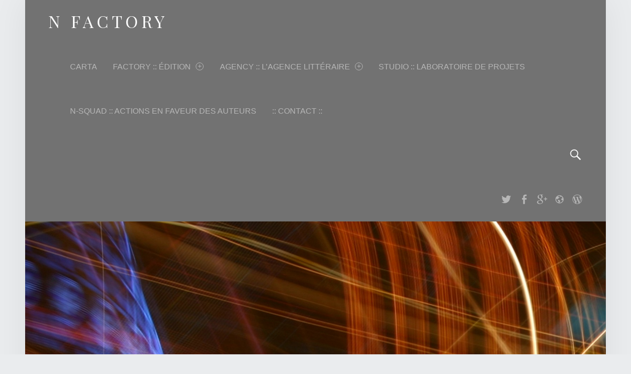

--- FILE ---
content_type: text/html; charset=UTF-8
request_url: http://nitchevo.net/
body_size: 20564
content:
<!doctype html>
<html class="no-js" lang="fr-FR">

<head>

<meta name='robots' content='index, follow, max-image-preview:large, max-snippet:-1, max-video-preview:-1' />

		<!-- Meta Tag Manager -->
		<meta name="author" content="Nitchevo Factory" />
		<!-- / Meta Tag Manager -->
<meta charset="UTF-8" />
<meta name="viewport" content="width=device-width, initial-scale=1, maximum-scale=1" />
<link rel="profile" href="http://gmpg.org/xfn/11" />
<link rel="pingback" href="http://nitchevo.net/xmlrpc.php" />

	<!-- This site is optimized with the Yoast SEO plugin v19.5.1 - https://yoast.com/wordpress/plugins/seo/ -->
	<title>N Factory - Иitchev∅</title>
	<meta name="description" content="Иitchev∅" />
	<link rel="canonical" href="https://nitchevo.net/" />
	<link rel="next" href="https://nitchevo.net/page/2" />
	<meta property="og:locale" content="fr_FR" />
	<meta property="og:type" content="website" />
	<meta property="og:title" content="N Factory" />
	<meta property="og:description" content="Иitchev∅" />
	<meta property="og:url" content="https://nitchevo.net/" />
	<meta property="og:site_name" content="N Factory" />
	<meta name="twitter:card" content="summary_large_image" />
	<script type="application/ld+json" class="yoast-schema-graph">{"@context":"https://schema.org","@graph":[{"@type":"CollectionPage","@id":"https://nitchevo.net/","url":"https://nitchevo.net/","name":"N Factory - Иitchev∅","isPartOf":{"@id":"https://nitchevo.net/#website"},"description":"Иitchev∅","breadcrumb":{"@id":"https://nitchevo.net/#breadcrumb"},"inLanguage":"fr-FR"},{"@type":"BreadcrumbList","@id":"https://nitchevo.net/#breadcrumb","itemListElement":[{"@type":"ListItem","position":1,"name":"Accueil"}]},{"@type":"WebSite","@id":"https://nitchevo.net/#website","url":"https://nitchevo.net/","name":"N Factory","description":"Иitchev∅","potentialAction":[{"@type":"SearchAction","target":{"@type":"EntryPoint","urlTemplate":"https://nitchevo.net/?s={search_term_string}"},"query-input":"required name=search_term_string"}],"inLanguage":"fr-FR"}]}</script>
	<!-- / Yoast SEO plugin. -->


<link rel='dns-prefetch' href='//secure.gravatar.com' />
<link rel='dns-prefetch' href='//fonts.googleapis.com' />
<link rel='dns-prefetch' href='//s.w.org' />
<link rel='dns-prefetch' href='//v0.wordpress.com' />
<link rel='dns-prefetch' href='//i0.wp.com' />
<link rel="alternate" type="application/rss+xml" title="N Factory &raquo; Flux" href="https://nitchevo.net/feed" />
<link rel="alternate" type="application/rss+xml" title="N Factory &raquo; Flux des commentaires" href="https://nitchevo.net/comments/feed" />
<script type="text/javascript">
window._wpemojiSettings = {"baseUrl":"https:\/\/s.w.org\/images\/core\/emoji\/14.0.0\/72x72\/","ext":".png","svgUrl":"https:\/\/s.w.org\/images\/core\/emoji\/14.0.0\/svg\/","svgExt":".svg","source":{"concatemoji":"http:\/\/nitchevo.net\/wp-includes\/js\/wp-emoji-release.min.js?ver=49bf9b48cadf3d9d51548b0d6ff892aa"}};
/*! This file is auto-generated */
!function(e,a,t){var n,r,o,i=a.createElement("canvas"),p=i.getContext&&i.getContext("2d");function s(e,t){var a=String.fromCharCode,e=(p.clearRect(0,0,i.width,i.height),p.fillText(a.apply(this,e),0,0),i.toDataURL());return p.clearRect(0,0,i.width,i.height),p.fillText(a.apply(this,t),0,0),e===i.toDataURL()}function c(e){var t=a.createElement("script");t.src=e,t.defer=t.type="text/javascript",a.getElementsByTagName("head")[0].appendChild(t)}for(o=Array("flag","emoji"),t.supports={everything:!0,everythingExceptFlag:!0},r=0;r<o.length;r++)t.supports[o[r]]=function(e){if(!p||!p.fillText)return!1;switch(p.textBaseline="top",p.font="600 32px Arial",e){case"flag":return s([127987,65039,8205,9895,65039],[127987,65039,8203,9895,65039])?!1:!s([55356,56826,55356,56819],[55356,56826,8203,55356,56819])&&!s([55356,57332,56128,56423,56128,56418,56128,56421,56128,56430,56128,56423,56128,56447],[55356,57332,8203,56128,56423,8203,56128,56418,8203,56128,56421,8203,56128,56430,8203,56128,56423,8203,56128,56447]);case"emoji":return!s([129777,127995,8205,129778,127999],[129777,127995,8203,129778,127999])}return!1}(o[r]),t.supports.everything=t.supports.everything&&t.supports[o[r]],"flag"!==o[r]&&(t.supports.everythingExceptFlag=t.supports.everythingExceptFlag&&t.supports[o[r]]);t.supports.everythingExceptFlag=t.supports.everythingExceptFlag&&!t.supports.flag,t.DOMReady=!1,t.readyCallback=function(){t.DOMReady=!0},t.supports.everything||(n=function(){t.readyCallback()},a.addEventListener?(a.addEventListener("DOMContentLoaded",n,!1),e.addEventListener("load",n,!1)):(e.attachEvent("onload",n),a.attachEvent("onreadystatechange",function(){"complete"===a.readyState&&t.readyCallback()})),(e=t.source||{}).concatemoji?c(e.concatemoji):e.wpemoji&&e.twemoji&&(c(e.twemoji),c(e.wpemoji)))}(window,document,window._wpemojiSettings);
</script>
<style type="text/css">
img.wp-smiley,
img.emoji {
	display: inline !important;
	border: none !important;
	box-shadow: none !important;
	height: 1em !important;
	width: 1em !important;
	margin: 0 0.07em !important;
	vertical-align: -0.1em !important;
	background: none !important;
	padding: 0 !important;
}
</style>
	<link rel='stylesheet' id='wp-block-library-css'  href='http://nitchevo.net/wp-includes/css/dist/block-library/style.min.css?ver=49bf9b48cadf3d9d51548b0d6ff892aa' type='text/css' media='all' />
<style id='wp-block-library-inline-css' type='text/css'>
.has-text-align-justify{text-align:justify;}
</style>
<link rel='stylesheet' id='mediaelement-css'  href='http://nitchevo.net/wp-includes/js/mediaelement/mediaelementplayer-legacy.min.css?ver=4.2.16' type='text/css' media='all' />
<link rel='stylesheet' id='wp-mediaelement-css'  href='http://nitchevo.net/wp-includes/js/mediaelement/wp-mediaelement.min.css?ver=49bf9b48cadf3d9d51548b0d6ff892aa' type='text/css' media='all' />
<style id='global-styles-inline-css' type='text/css'>
body{--wp--preset--color--black: #000000;--wp--preset--color--cyan-bluish-gray: #abb8c3;--wp--preset--color--white: #ffffff;--wp--preset--color--pale-pink: #f78da7;--wp--preset--color--vivid-red: #cf2e2e;--wp--preset--color--luminous-vivid-orange: #ff6900;--wp--preset--color--luminous-vivid-amber: #fcb900;--wp--preset--color--light-green-cyan: #7bdcb5;--wp--preset--color--vivid-green-cyan: #00d084;--wp--preset--color--pale-cyan-blue: #8ed1fc;--wp--preset--color--vivid-cyan-blue: #0693e3;--wp--preset--color--vivid-purple: #9b51e0;--wp--preset--gradient--vivid-cyan-blue-to-vivid-purple: linear-gradient(135deg,rgba(6,147,227,1) 0%,rgb(155,81,224) 100%);--wp--preset--gradient--light-green-cyan-to-vivid-green-cyan: linear-gradient(135deg,rgb(122,220,180) 0%,rgb(0,208,130) 100%);--wp--preset--gradient--luminous-vivid-amber-to-luminous-vivid-orange: linear-gradient(135deg,rgba(252,185,0,1) 0%,rgba(255,105,0,1) 100%);--wp--preset--gradient--luminous-vivid-orange-to-vivid-red: linear-gradient(135deg,rgba(255,105,0,1) 0%,rgb(207,46,46) 100%);--wp--preset--gradient--very-light-gray-to-cyan-bluish-gray: linear-gradient(135deg,rgb(238,238,238) 0%,rgb(169,184,195) 100%);--wp--preset--gradient--cool-to-warm-spectrum: linear-gradient(135deg,rgb(74,234,220) 0%,rgb(151,120,209) 20%,rgb(207,42,186) 40%,rgb(238,44,130) 60%,rgb(251,105,98) 80%,rgb(254,248,76) 100%);--wp--preset--gradient--blush-light-purple: linear-gradient(135deg,rgb(255,206,236) 0%,rgb(152,150,240) 100%);--wp--preset--gradient--blush-bordeaux: linear-gradient(135deg,rgb(254,205,165) 0%,rgb(254,45,45) 50%,rgb(107,0,62) 100%);--wp--preset--gradient--luminous-dusk: linear-gradient(135deg,rgb(255,203,112) 0%,rgb(199,81,192) 50%,rgb(65,88,208) 100%);--wp--preset--gradient--pale-ocean: linear-gradient(135deg,rgb(255,245,203) 0%,rgb(182,227,212) 50%,rgb(51,167,181) 100%);--wp--preset--gradient--electric-grass: linear-gradient(135deg,rgb(202,248,128) 0%,rgb(113,206,126) 100%);--wp--preset--gradient--midnight: linear-gradient(135deg,rgb(2,3,129) 0%,rgb(40,116,252) 100%);--wp--preset--duotone--dark-grayscale: url('#wp-duotone-dark-grayscale');--wp--preset--duotone--grayscale: url('#wp-duotone-grayscale');--wp--preset--duotone--purple-yellow: url('#wp-duotone-purple-yellow');--wp--preset--duotone--blue-red: url('#wp-duotone-blue-red');--wp--preset--duotone--midnight: url('#wp-duotone-midnight');--wp--preset--duotone--magenta-yellow: url('#wp-duotone-magenta-yellow');--wp--preset--duotone--purple-green: url('#wp-duotone-purple-green');--wp--preset--duotone--blue-orange: url('#wp-duotone-blue-orange');--wp--preset--font-size--small: 13px;--wp--preset--font-size--medium: 20px;--wp--preset--font-size--large: 36px;--wp--preset--font-size--x-large: 42px;}.has-black-color{color: var(--wp--preset--color--black) !important;}.has-cyan-bluish-gray-color{color: var(--wp--preset--color--cyan-bluish-gray) !important;}.has-white-color{color: var(--wp--preset--color--white) !important;}.has-pale-pink-color{color: var(--wp--preset--color--pale-pink) !important;}.has-vivid-red-color{color: var(--wp--preset--color--vivid-red) !important;}.has-luminous-vivid-orange-color{color: var(--wp--preset--color--luminous-vivid-orange) !important;}.has-luminous-vivid-amber-color{color: var(--wp--preset--color--luminous-vivid-amber) !important;}.has-light-green-cyan-color{color: var(--wp--preset--color--light-green-cyan) !important;}.has-vivid-green-cyan-color{color: var(--wp--preset--color--vivid-green-cyan) !important;}.has-pale-cyan-blue-color{color: var(--wp--preset--color--pale-cyan-blue) !important;}.has-vivid-cyan-blue-color{color: var(--wp--preset--color--vivid-cyan-blue) !important;}.has-vivid-purple-color{color: var(--wp--preset--color--vivid-purple) !important;}.has-black-background-color{background-color: var(--wp--preset--color--black) !important;}.has-cyan-bluish-gray-background-color{background-color: var(--wp--preset--color--cyan-bluish-gray) !important;}.has-white-background-color{background-color: var(--wp--preset--color--white) !important;}.has-pale-pink-background-color{background-color: var(--wp--preset--color--pale-pink) !important;}.has-vivid-red-background-color{background-color: var(--wp--preset--color--vivid-red) !important;}.has-luminous-vivid-orange-background-color{background-color: var(--wp--preset--color--luminous-vivid-orange) !important;}.has-luminous-vivid-amber-background-color{background-color: var(--wp--preset--color--luminous-vivid-amber) !important;}.has-light-green-cyan-background-color{background-color: var(--wp--preset--color--light-green-cyan) !important;}.has-vivid-green-cyan-background-color{background-color: var(--wp--preset--color--vivid-green-cyan) !important;}.has-pale-cyan-blue-background-color{background-color: var(--wp--preset--color--pale-cyan-blue) !important;}.has-vivid-cyan-blue-background-color{background-color: var(--wp--preset--color--vivid-cyan-blue) !important;}.has-vivid-purple-background-color{background-color: var(--wp--preset--color--vivid-purple) !important;}.has-black-border-color{border-color: var(--wp--preset--color--black) !important;}.has-cyan-bluish-gray-border-color{border-color: var(--wp--preset--color--cyan-bluish-gray) !important;}.has-white-border-color{border-color: var(--wp--preset--color--white) !important;}.has-pale-pink-border-color{border-color: var(--wp--preset--color--pale-pink) !important;}.has-vivid-red-border-color{border-color: var(--wp--preset--color--vivid-red) !important;}.has-luminous-vivid-orange-border-color{border-color: var(--wp--preset--color--luminous-vivid-orange) !important;}.has-luminous-vivid-amber-border-color{border-color: var(--wp--preset--color--luminous-vivid-amber) !important;}.has-light-green-cyan-border-color{border-color: var(--wp--preset--color--light-green-cyan) !important;}.has-vivid-green-cyan-border-color{border-color: var(--wp--preset--color--vivid-green-cyan) !important;}.has-pale-cyan-blue-border-color{border-color: var(--wp--preset--color--pale-cyan-blue) !important;}.has-vivid-cyan-blue-border-color{border-color: var(--wp--preset--color--vivid-cyan-blue) !important;}.has-vivid-purple-border-color{border-color: var(--wp--preset--color--vivid-purple) !important;}.has-vivid-cyan-blue-to-vivid-purple-gradient-background{background: var(--wp--preset--gradient--vivid-cyan-blue-to-vivid-purple) !important;}.has-light-green-cyan-to-vivid-green-cyan-gradient-background{background: var(--wp--preset--gradient--light-green-cyan-to-vivid-green-cyan) !important;}.has-luminous-vivid-amber-to-luminous-vivid-orange-gradient-background{background: var(--wp--preset--gradient--luminous-vivid-amber-to-luminous-vivid-orange) !important;}.has-luminous-vivid-orange-to-vivid-red-gradient-background{background: var(--wp--preset--gradient--luminous-vivid-orange-to-vivid-red) !important;}.has-very-light-gray-to-cyan-bluish-gray-gradient-background{background: var(--wp--preset--gradient--very-light-gray-to-cyan-bluish-gray) !important;}.has-cool-to-warm-spectrum-gradient-background{background: var(--wp--preset--gradient--cool-to-warm-spectrum) !important;}.has-blush-light-purple-gradient-background{background: var(--wp--preset--gradient--blush-light-purple) !important;}.has-blush-bordeaux-gradient-background{background: var(--wp--preset--gradient--blush-bordeaux) !important;}.has-luminous-dusk-gradient-background{background: var(--wp--preset--gradient--luminous-dusk) !important;}.has-pale-ocean-gradient-background{background: var(--wp--preset--gradient--pale-ocean) !important;}.has-electric-grass-gradient-background{background: var(--wp--preset--gradient--electric-grass) !important;}.has-midnight-gradient-background{background: var(--wp--preset--gradient--midnight) !important;}.has-small-font-size{font-size: var(--wp--preset--font-size--small) !important;}.has-medium-font-size{font-size: var(--wp--preset--font-size--medium) !important;}.has-large-font-size{font-size: var(--wp--preset--font-size--large) !important;}.has-x-large-font-size{font-size: var(--wp--preset--font-size--x-large) !important;}
</style>
<link rel='stylesheet' id='wm-google-fonts-css'  href='//fonts.googleapis.com/css?family=Playfair+Display&#038;subset&#038;ver=1.4.8' type='text/css' media='all' />
<link rel='stylesheet' id='wm-genericons-css'  href='http://nitchevo.net/wp-content/themes/auberge/genericons/genericons.css?ver=1.4.8' type='text/css' media='all' />
<link rel='stylesheet' id='wm-starter-css'  href='http://nitchevo.net/wp-content/themes/auberge/css/starter.css?ver=1.4.8' type='text/css' media='all' />
<link rel='stylesheet' id='wm-stylesheet-css'  href='http://nitchevo.net/wp-content/themes/auberge/style.css?ver=1.4.8' type='text/css' media='all' />
<link rel='stylesheet' id='wm-colors-css'  href='http://nitchevo.net/wp-content/themes/auberge/css/colors.css?ver=1.4.8' type='text/css' media='all' />
<style id='wm-colors-inline-css' type='text/css'>

body{background-color:#eaecee}.site-header {background-color:#727272;color:#fcfcfc;}.site-footer {background-color:#626d72;color:#ccbc7c;}.site-banner,.front-page-widgets-wrapper {background-color:#777068;color:#d3c9c4;}.site-banner-media:before {background:-webkit-linear-gradient(  top, rgba(119,112,104,0) 0%, #777068 100% );background:  linear-gradient( to bottom, rgba(119,112,104,0) 0%, #777068 100% );}a,.accent-color{color:#000000}.site-content div.sharedaddy .sd-content ul li a.sd-button:not(.no-text){color:#eaeaea !important}.nav-search-form .form-search{background-color:#000000}.infinite-loader .spinner > div > div{background:#000000 !important}mark,ins,.highlight,pre:before,.pagination a,.pagination span,.label-sticky,.nav-search-form .form-search,.button,button,form button,.fl-node-content button,input[type="button"],input[type="reset"],input[type="submit"],.menu-group-nav a,.site-content div.sharedaddy .sd-content ul li a.sd-button:not(.no-text),.post-navigation .nav-previous,.post-navigation .nav-next,.bypostauthor > .comment-body .comment-author:before,.comment-navigation a,.widget_calendar tbody a,.widget .tagcloud a:hover,body #infinite-handle span,.rtb-message,.menu-toggle:before {background-color:#000000;color:#eaeaea;}.label-sticky:before,.label-sticky:after {border-top-color:#000000;border-right-color:#000000;}input:focus,select:focus,textarea:focus,.posts .hentry:hover,.widget .tagcloud a:hover,.site .picker__input.picker__input--active{border-color:#000000}mark,ins,.highlight {-webkit-box-shadow:.38em 0 0 #000000, -.38em 0 0 #000000;  box-shadow:.38em 0 0 #000000, -.38em 0 0 #000000;}.post-navigation .has-post-thumbnail:before {background:#000000;background:-webkit-linear-gradient(  right, rgba(0,0,0,0) 19%, #000000 81% );background:  linear-gradient( to left, rgba(0,0,0,0) 19%, #000000 81% );}.post-navigation .nav-next.has-post-thumbnail:before {background:#000000;background:-webkit-linear-gradient( left, rgba(0,0,0,0) 19%, #000000 81% );background:  linear-gradient( to right, rgba(0,0,0,0) 19%, #000000 81% );}   ::-webkit-input-placeholder{color:#9a9c9e}   :-ms-input-placeholder{color:#9a9c9e !important}   ::-moz-placeholder{color:#9a9c9e}:disabled::-webkit-input-placeholder{color:#9a9c9e} :disabled:-ms-input-placeholder{color:#9a9c9e !important}   :disabled::-moz-placeholder{color:#9a9c9e}html {font-family:'Ubuntu', 'Helvetica Neue', Helvetica, Arial, sans-serif;font-size:18px;}h1, h2, h3, h4, h5, h6,.h1, .h2, .h3, .h4, .h5, .h6{font-family:'Playfair Display', 'Helvetica Neue', Helvetica, Arial, sans-serif}.site-title{font-family:'Playfair Display', 'Helvetica Neue', Helvetica, Arial, sans-serif}

</style>
<link rel='stylesheet' id='jetpack_css-css'  href='http://nitchevo.net/wp-content/plugins/jetpack/css/jetpack.css?ver=11.2.2' type='text/css' media='all' />
<script type='text/javascript' src='http://nitchevo.net/wp-includes/js/jquery/jquery.min.js?ver=3.6.0' id='jquery-core-js'></script>
<script type='text/javascript' src='http://nitchevo.net/wp-includes/js/jquery/jquery-migrate.min.js?ver=3.3.2' id='jquery-migrate-js'></script>
<link rel="https://api.w.org/" href="https://nitchevo.net/wp-json/" /><link rel="EditURI" type="application/rsd+xml" title="RSD" href="https://nitchevo.net/xmlrpc.php?rsd" />
<link rel="wlwmanifest" type="application/wlwmanifest+xml" href="http://nitchevo.net/wp-includes/wlwmanifest.xml" /> 

<link rel='shortlink' href='https://wp.me/6NFii' />
<style>img#wpstats{display:none}</style>
	<link rel="icon" href="https://i0.wp.com/nitchevo.net/wp-content/uploads/2015/10/cropped-nitchevo_agency_logo.jpg?fit=32%2C32&#038;ssl=1" sizes="32x32" />
<link rel="icon" href="https://i0.wp.com/nitchevo.net/wp-content/uploads/2015/10/cropped-nitchevo_agency_logo.jpg?fit=192%2C192&#038;ssl=1" sizes="192x192" />
<link rel="apple-touch-icon" href="https://i0.wp.com/nitchevo.net/wp-content/uploads/2015/10/cropped-nitchevo_agency_logo.jpg?fit=180%2C180&#038;ssl=1" />
<meta name="msapplication-TileImage" content="https://i0.wp.com/nitchevo.net/wp-content/uploads/2015/10/cropped-nitchevo_agency_logo.jpg?fit=270%2C270&#038;ssl=1" />

<script type='text/javascript' src='http://nitchevo.net/wp-content/plugins/wp-spamshield/js/jscripts.php'></script> 

</head>


<body id="top" class="blog home">

<div id="page" class="hfeed site">
	<div class="site-inner">


<header id="masthead" class="site-header" role="banner" itemscope itemtype="http://schema.org/WPHeader">

<div class="site-branding"><h1 class="site-title logo type-text"><a href="https://nitchevo.net/" title="N Factory | Иitchev∅"><span class="text-logo">N Factory</span></a></h1><h2 class="site-description">Иitchev∅</h2></div><nav id="site-navigation" class="main-navigation" role="navigation" itemscope itemtype="http://schema.org/SiteNavigationElement"><span class="screen-reader-text">navigation sur le site N Factory</span><a class="skip-link screen-reader-text" href="#content">Passer au contenu</a><div class="main-navigation-inner"><div class="menu"><ul><li id="menu-item-23" class="menu-item menu-item-type-post_type menu-item-object-page menu-item-23"><a href="https://nitchevo.net/who">Carta</a></li>
<li id="menu-item-22" class="menu-item menu-item-type-post_type menu-item-object-page menu-item-has-children menu-item-22"><a href="https://nitchevo.net/factory-edition">Factory :: édition <span class="expander"></span></a>
<ul class="sub-menu">
	<li id="menu-item-107" class="menu-item menu-item-type-post_type menu-item-object-page menu-item-107"><a href="https://nitchevo.net/factory-edition/catalogue">Catalogue</a></li>
	<li id="menu-item-731" class="menu-item menu-item-type-post_type menu-item-object-page menu-item-731"><a href="https://nitchevo.net/factory-edition/goblin-market">Goblin Market</a></li>
	<li id="menu-item-114" class="menu-item menu-item-type-post_type menu-item-object-page menu-item-has-children menu-item-114"><a href="https://nitchevo.net/factory-edition/featured">Auteurs et artistes publiés <span class="expander"></span></a>
	<ul class="sub-menu">
		<li id="menu-item-121" class="menu-item menu-item-type-post_type menu-item-object-page menu-item-121"><a href="https://nitchevo.net/factory-edition/featured/lea-silhol">Léa Silhol</a></li>
		<li id="menu-item-115" class="menu-item menu-item-type-post_type menu-item-object-page menu-item-115"><a href="https://nitchevo.net/factory-edition/featured/dorian-machecourt">Dorian Machecourt</a></li>
		<li id="menu-item-166" class="menu-item menu-item-type-post_type menu-item-object-page menu-item-166"><a href="https://nitchevo.net/factory-edition/featured/natacha-giordano">Natacha Giordano</a></li>
		<li id="menu-item-467" class="menu-item menu-item-type-post_type menu-item-object-page menu-item-467"><a href="https://nitchevo.net/agency-lagence-litteraire/nitcheviens-artistes-representes/mad-youri">Mad Youri</a></li>
		<li id="menu-item-501" class="menu-item menu-item-type-post_type menu-item-object-page menu-item-501"><a href="https://nitchevo.net/agency-lagence-litteraire/nitcheviens-artistes-representes/sadana-silhol">Sadana Silhol</a></li>
		<li id="menu-item-526" class="menu-item menu-item-type-post_type menu-item-object-page menu-item-526"><a href="https://nitchevo.net/factory-edition/featured/pfr">PfR</a></li>
		<li id="menu-item-483" class="menu-item menu-item-type-post_type menu-item-object-page menu-item-483"><a href="https://nitchevo.net/factory-edition/featured/ariel-de-la-valette">Ariel de la Valette</a></li>
	</ul>
</li>
</ul>
</li>
<li id="menu-item-20" class="menu-item menu-item-type-post_type menu-item-object-page menu-item-has-children menu-item-20"><a href="https://nitchevo.net/agency-lagence-litteraire">Agency :: L&rsquo;Agence littéraire <span class="expander"></span></a>
<ul class="sub-menu">
	<li id="menu-item-229" class="menu-item menu-item-type-post_type menu-item-object-page menu-item-has-children menu-item-229"><a href="https://nitchevo.net/agency-lagence-litteraire/nitcheviens-artistes-representes">Nitchéviens : artistes représentés <span class="expander"></span></a>
	<ul class="sub-menu">
		<li id="menu-item-167" class="menu-item menu-item-type-post_type menu-item-object-page menu-item-167"><a href="https://nitchevo.net/factory-edition/featured/dorian-machecourt">Dorian Machecourt</a></li>
		<li id="menu-item-169" class="menu-item menu-item-type-post_type menu-item-object-page menu-item-169"><a href="https://nitchevo.net/factory-edition/featured/lea-silhol">Léa Silhol</a></li>
		<li id="menu-item-222" class="menu-item menu-item-type-post_type menu-item-object-page menu-item-222"><a href="https://nitchevo.net/agency-lagence-litteraire/nitcheviens-artistes-representes/mad-youri">Mad Youri</a></li>
		<li id="menu-item-168" class="menu-item menu-item-type-post_type menu-item-object-page menu-item-168"><a href="https://nitchevo.net/factory-edition/featured/natacha-giordano">Natacha Giordano</a></li>
		<li id="menu-item-233" class="menu-item menu-item-type-post_type menu-item-object-page menu-item-233"><a href="https://nitchevo.net/agency-lagence-litteraire/nitcheviens-artistes-representes/sadana-silhol">Sadana Silhol</a></li>
		<li id="menu-item-484" class="menu-item menu-item-type-post_type menu-item-object-page menu-item-484"><a href="https://nitchevo.net/factory-edition/featured/ariel-de-la-valette">Ariel de la Valette</a></li>
	</ul>
</li>
</ul>
</li>
<li id="menu-item-21" class="menu-item menu-item-type-post_type menu-item-object-page menu-item-21"><a href="https://nitchevo.net/studio-laboratoire-de-projets">Studio :: Laboratoire de projets</a></li>
<li id="menu-item-19" class="menu-item menu-item-type-post_type menu-item-object-page menu-item-19"><a href="https://nitchevo.net/n-squad-actions-en-faveur-des-auteurs">N-Squad :: actions en faveur des Auteurs</a></li>
<li id="menu-item-80" class="menu-item menu-item-type-post_type menu-item-object-page menu-item-80"><a href="https://nitchevo.net/talk-talk">:: Contact ::</a></li>
</ul></div><div id="nav-search-form" class="nav-search-form"><a href="#" id="search-toggle" class="search-toggle"><span class="screen-reader-text">Chercher</span></a>
<form method="get" class="form-search" action="https://nitchevo.net/">
	<label for="search-field" class="screen-reader-text">Chercher</label>
	<input type="search" value="" placeholder="Champ de recherche : remplissez et appuyez sur entrer" name="s" class="search-field" id="search-field" />
</form></div></div><button id="menu-toggle" class="menu-toggle" aria-controls="site-navigation" aria-expanded="false">Menu</button></nav><div class="social-links"><ul id="menu-network" class="social-links-items"><li id="menu-item-25" class="menu-item menu-item-type-custom menu-item-object-custom menu-item-25"><a href="https://twitter.com/nitchevo"><span class="screen-reader-text">Twitter</span></a></li>
<li id="menu-item-26" class="menu-item menu-item-type-custom menu-item-object-custom menu-item-26"><a href="https://www.facebook.com/Nitchevo-Agency"><span class="screen-reader-text">Facebook</span></a></li>
<li id="menu-item-61" class="menu-item menu-item-type-custom menu-item-object-custom menu-item-61"><a href="https://plus.google.com/104473217414173092035/posts"><span class="screen-reader-text">Google+</span></a></li>
<li id="menu-item-62" class="menu-item menu-item-type-custom menu-item-object-custom menu-item-62"><a href="http://myspace.com/nitchevo"><span class="screen-reader-text">Myspace</span></a></li>
<li id="menu-item-88" class="menu-item menu-item-type-custom menu-item-object-custom menu-item-88"><a href="https://nitchevofactory.wordpress.com/"><span class="screen-reader-text">WordPress Blog</span></a></li>
</ul></div>

</header>


<div id="site-banner" class="site-banner no-slider">

	<div class="site-banner-inner">

		
<div class="site-banner-content">

	
	<div class="site-banner-media">

		<figure class="site-banner-thumbnail">

			<img src="http://nitchevo.net/wp-content/uploads/2017/06/cropped-Ban-340_1.jpg" width="1640" height="686" alt="" />
		</figure>

	</div>

	
	<div class="site-banner-header">

		<h1 class="entry-title"><span class="highlight">Иitchev∅</span></h1>

	</div>

</div>
	</div>

</div><div class="front-page-widgets-wrapper clearfix"><div id="front-page-widgets" class="front-page-widgets columns-1" data-columns="1">

<div id="front-page-widgets-container" class="widget-area front-page-widgets-container widgets-count-1" data-widgets-count="1">
<div id="nav_menu-2" class="widget widget_nav_menu"><h3 class="widget-title">The Factory</h3><div class="menu-the-factory-container"><ul id="menu-the-factory" class="menu"><li id="menu-item-106" class="menu-item menu-item-type-post_type menu-item-object-page menu-item-has-children menu-item-106"><a href="https://nitchevo.net/factory-edition/catalogue">Transmeare [ l&rsquo;intégrale de Léa Silhol ]</a>
<ul class="sub-menu">
	<li id="menu-item-745" class="menu-item menu-item-type-post_type menu-item-object-post menu-item-745"><a href="https://nitchevo.net/la-seve-et-le-givre-version-redux">La Sève et le Givre – version ‘redux’ 2022 (roman)￼</a></li>
	<li id="menu-item-682" class="menu-item menu-item-type-post_type menu-item-object-post menu-item-682"><a href="https://nitchevo.net/cauda-pavonis">La Glace et la Nuit opus III – Cauda Pavonis (roman)</a></li>
	<li id="menu-item-645" class="menu-item menu-item-type-post_type menu-item-object-post menu-item-645"><a href="https://nitchevo.net/albedo">La Glace et la Nuit opus II – Albedo (roman)</a></li>
	<li id="menu-item-636" class="menu-item menu-item-type-post_type menu-item-object-post menu-item-636"><a href="https://nitchevo.net/la-glace-et-la-nuit-opus-i-nigredo-roman">La Glace et la Nuit opus I – Nigredo (roman)</a></li>
	<li id="menu-item-616" class="menu-item menu-item-type-post_type menu-item-object-post menu-item-616"><a href="https://nitchevo.net/gridlock-coda-2">Gridlock Coda II : Hangul Express (roman)</a></li>
	<li id="menu-item-577" class="menu-item menu-item-type-post_type menu-item-object-post menu-item-577"><a href="https://nitchevo.net/masshiro-ni">Masshiro-ni</a></li>
	<li id="menu-item-570" class="menu-item menu-item-type-post_type menu-item-object-post menu-item-570"><a href="https://nitchevo.net/gridlock-coda-1">Gridlock Coda I : Romaji Horizon (roman)</a></li>
	<li id="menu-item-559" class="menu-item menu-item-type-post_type menu-item-object-post menu-item-559"><a href="https://nitchevo.net/hanami-sonata">Hanami Sonata (roman) – en deux éditions</a></li>
	<li id="menu-item-542" class="menu-item menu-item-type-post_type menu-item-object-post menu-item-542"><a href="https://nitchevo.net/avant-l-hiver1">Avant l’Hiver (édition régulière)</a></li>
	<li id="menu-item-525" class="menu-item menu-item-type-post_type menu-item-object-post menu-item-525"><a href="https://nitchevo.net/fovea">Fovéa (Léa Silhol)</a></li>
	<li id="menu-item-502" class="menu-item menu-item-type-post_type menu-item-object-post menu-item-502"><a href="https://nitchevo.net/navigator">Navigator (Léa Silhol)</a></li>
	<li id="menu-item-460" class="menu-item menu-item-type-post_type menu-item-object-post menu-item-460"><a href="https://nitchevo.net/340mps">340 mps – Artefacts de l’Obsession (Léa Silhol)</a></li>
	<li id="menu-item-449" class="menu-item menu-item-type-post_type menu-item-object-post menu-item-449"><a href="https://nitchevo.net/musiques-de-la-frontiere">Musiques de la Frontière (Léa Silhol) – papier et ebook</a></li>
	<li id="menu-item-182" class="menu-item menu-item-type-post_type menu-item-object-post menu-item-182"><a href="https://nitchevo.net/sous-le-lierre">Sous le Lierre (Léa Silhol)</a></li>
	<li id="menu-item-155" class="menu-item menu-item-type-post_type menu-item-object-post menu-item-155"><a href="https://nitchevo.net/sacra-2">Sacra, Parfums d’Isenne et d’Ailleurs – vol II (Léa Silhol)</a></li>
	<li id="menu-item-142" class="menu-item menu-item-type-post_type menu-item-object-post menu-item-142"><a href="https://nitchevo.net/sacra-1">Sacra, Parfums d’Isenne et d’Ailleurs – vol I (Léa Silhol)</a></li>
	<li id="menu-item-127" class="menu-item menu-item-type-post_type menu-item-object-post menu-item-127"><a href="https://nitchevo.net/pp1">Possession Point (Léa Silhol)</a></li>
	<li id="menu-item-60" class="menu-item menu-item-type-post_type menu-item-object-post menu-item-60"><a href="https://nitchevo.net/cdlt-2">Contes de la Tisseuse, suivi de Voix de Fées (Léa Silhol, Dorian Machecourt)</a></li>
	<li id="menu-item-55" class="menu-item menu-item-type-post_type menu-item-object-post menu-item-has-children menu-item-55"><a href="https://nitchevo.net/cdlt-1">Contes de la Tisseuse (Léa Silhol)</a>
	<ul class="sub-menu">
		<li id="menu-item-718" class="menu-item menu-item-type-post_type menu-item-object-post menu-item-718"><a href="https://nitchevo.net/amdlh-c">Aux Marges de l’Hiver – édition collector [Vertigen Toolbox II]</a></li>
		<li id="menu-item-699" class="menu-item menu-item-type-post_type menu-item-object-post menu-item-699"><a href="https://nitchevo.net/amdlh">Aux Marges de l&rsquo;Hiver</a></li>
		<li id="menu-item-664" class="menu-item menu-item-type-post_type menu-item-object-post menu-item-664"><a href="https://nitchevo.net/gramarye">Gramarye – petit guide de l’univers de Vertigen</a></li>
		<li id="menu-item-617" class="menu-item menu-item-type-post_type menu-item-object-post menu-item-617"><a href="https://nitchevo.net/gridlock-coda-toolbox">[ Gridlock Coda Toolbox ]</a></li>
	</ul>
</li>
</ul>
</li>
</ul></div></div>
</div>

</div></div>

<div id="content" class="site-content">
	<div id="primary" class="content-area">
		<main id="main" class="site-main clearfix" role="main">

<div id="posts" class="posts posts-list clearfix" itemscope itemtype="http://schema.org/ItemList">
<article id="post-739" class="post-739 post type-post status-publish format-standard has-post-thumbnail hentry category-catalogue tag-editions-regulieres tag-fantasy tag-feerie tag-lea-silhol tag-roman tag-version-redux tag-vertigen" itemscope itemprop="blogPost" itemtype="http://schema.org/BlogPosting">

	
		<div class="entry-media">

			<figure class="post-thumbnail" itemprop="image">

				<a href="https://nitchevo.net/la-seve-et-le-givre-version-redux" title="La Sève et le Givre &#8211; version &lsquo;redux&rsquo; 2022 (roman)￼"><img width="480" height="280" src="https://i0.wp.com/nitchevo.net/wp-content/uploads/2022/08/Silhol-_-la-seve-et-le-givre-2022.jpg?resize=480%2C280&amp;ssl=1" class="attachment-thumbnail size-thumbnail wp-post-image" alt="La Sève et le Givre version redux 2022, Léa Silhol" srcset="https://i0.wp.com/nitchevo.net/wp-content/uploads/2022/08/Silhol-_-la-seve-et-le-givre-2022.jpg?resize=480%2C280&amp;ssl=1 480w, https://i0.wp.com/nitchevo.net/wp-content/uploads/2022/08/Silhol-_-la-seve-et-le-givre-2022.jpg?zoom=2&amp;resize=480%2C280&amp;ssl=1 960w" sizes="(max-width: 480px) 100vw, 480px" data-attachment-id="752" data-permalink="https://nitchevo.net/silhol-_-la-seve-et-le-givre-2022" data-orig-file="https://i0.wp.com/nitchevo.net/wp-content/uploads/2022/08/Silhol-_-la-seve-et-le-givre-2022.jpg?fit=1063%2C1376&amp;ssl=1" data-orig-size="1063,1376" data-comments-opened="0" data-image-meta="{&quot;aperture&quot;:&quot;0&quot;,&quot;credit&quot;:&quot;&quot;,&quot;camera&quot;:&quot;&quot;,&quot;caption&quot;:&quot;&quot;,&quot;created_timestamp&quot;:&quot;0&quot;,&quot;copyright&quot;:&quot;&quot;,&quot;focal_length&quot;:&quot;0&quot;,&quot;iso&quot;:&quot;0&quot;,&quot;shutter_speed&quot;:&quot;0&quot;,&quot;title&quot;:&quot;&quot;,&quot;orientation&quot;:&quot;1&quot;}" data-image-title="Silhol _ la seve et le givre 2022" data-image-description="&lt;p&gt;Léa Silhol, La Sève et le Givre version redux 2022, roman fantasy, Nitchevo factory&lt;/p&gt;
" data-image-caption="" data-medium-file="https://i0.wp.com/nitchevo.net/wp-content/uploads/2022/08/Silhol-_-la-seve-et-le-givre-2022.jpg?fit=632%2C818&amp;ssl=1" data-large-file="https://i0.wp.com/nitchevo.net/wp-content/uploads/2022/08/Silhol-_-la-seve-et-le-givre-2022.jpg?fit=632%2C818&amp;ssl=1" /></a>
			</figure>

		</div>

		<div class="entry-inner"><header class="entry-header"><h1 class="entry-title" itemprop="name"><a href="https://nitchevo.net/la-seve-et-le-givre-version-redux" rel="bookmark">La Sève et le Givre &#8211; version &lsquo;redux&rsquo; 2022 (roman)￼</a></h1></header><div class="entry-content" itemprop="description"><p class="post-excerpt">Pour les vingt ans de « La Sève et le Givre » de Léa Silhol, une nouvelle version entièrement remaniée et augmentée.</p>
<div class="link-more"><a href="https://nitchevo.net/la-seve-et-le-givre-version-redux">Poursuivre la lecture <span class="screen-reader-text"> "La Sève et le Givre &#8211; version &lsquo;redux&rsquo; 2022 (roman)￼"</span>&hellip;</a></div></div><div class="entry-meta"><time datetime="2022-08-14T11:18:50+02:00" class="entry-date entry-meta-element published" title="14/08/2022 | 11:18" itemprop="datePublished">14 Août 2022</time> <span class="comments-link entry-meta-element"><a href="https://nitchevo.net/la-seve-et-le-givre-version-redux#comments" title="Commentaires : 1"><span class="comments-title">Commentaires : </span><span class="comments-count">1</span></a></span> </div></div>
</article>
<article id="post-708" class="post-708 post type-post status-publish format-standard has-post-thumbnail hentry category-editions-deluxe tag-editions-illustrees tag-editions-reliees tag-guides-et-companions tag-reedition tag-vertigen" itemscope itemprop="blogPost" itemtype="http://schema.org/BlogPosting">

	
		<div class="entry-media">

			<figure class="post-thumbnail" itemprop="image">

				<a href="https://nitchevo.net/amdlh-c" title="Aux Marges de l&rsquo;Hiver &#8211; édition collector [Vertigen Toolbox II]"><img width="480" height="280" src="https://i0.wp.com/nitchevo.net/wp-content/uploads/2021/11/couve_marges_hiver_HB.jpg?resize=480%2C280&amp;ssl=1" class="attachment-thumbnail size-thumbnail wp-post-image" alt="Léa Silhol &quot;Aux Marges de l&#039;Hiver&quot;" loading="lazy" srcset="https://i0.wp.com/nitchevo.net/wp-content/uploads/2021/11/couve_marges_hiver_HB.jpg?resize=480%2C280&amp;ssl=1 480w, https://i0.wp.com/nitchevo.net/wp-content/uploads/2021/11/couve_marges_hiver_HB.jpg?zoom=2&amp;resize=480%2C280&amp;ssl=1 960w" sizes="(max-width: 480px) 100vw, 480px" data-attachment-id="711" data-permalink="https://nitchevo.net/amdlh-c/couve_marges_hiver_hb-indd" data-orig-file="https://i0.wp.com/nitchevo.net/wp-content/uploads/2021/11/couve_marges_hiver_HB.jpg?fit=1033%2C1335&amp;ssl=1" data-orig-size="1033,1335" data-comments-opened="0" data-image-meta="{&quot;aperture&quot;:&quot;0&quot;,&quot;credit&quot;:&quot;&quot;,&quot;camera&quot;:&quot;&quot;,&quot;caption&quot;:&quot;&quot;,&quot;created_timestamp&quot;:&quot;0&quot;,&quot;copyright&quot;:&quot;&quot;,&quot;focal_length&quot;:&quot;0&quot;,&quot;iso&quot;:&quot;0&quot;,&quot;shutter_speed&quot;:&quot;0&quot;,&quot;title&quot;:&quot;couve_marges_hiver_HB.indd&quot;,&quot;orientation&quot;:&quot;1&quot;}" data-image-title="couve_marges_hiver_HB.indd" data-image-description="&lt;p&gt;Léa Silhol « Aux Marges de l&amp;rsquo;Hiver »&lt;/p&gt;
" data-image-caption="" data-medium-file="https://i0.wp.com/nitchevo.net/wp-content/uploads/2021/11/couve_marges_hiver_HB.jpg?fit=632%2C817&amp;ssl=1" data-large-file="https://i0.wp.com/nitchevo.net/wp-content/uploads/2021/11/couve_marges_hiver_HB.jpg?fit=632%2C817&amp;ssl=1" /></a>
			</figure>

		</div>

		<div class="entry-inner"><header class="entry-header"><h1 class="entry-title" itemprop="name"><a href="https://nitchevo.net/amdlh-c" rel="bookmark">Aux Marges de l&rsquo;Hiver &#8211; édition collector [Vertigen Toolbox II]</a></h1></header><div class="entry-content" itemprop="description"><p class="post-excerpt">Léa Silhol Aux Marges de l&rsquo;Hiver &#8211; annexes à Vertigen Vertigen Toolbox #2 — Édition&hellip;</p>
<div class="link-more"><a href="https://nitchevo.net/amdlh-c">Poursuivre la lecture <span class="screen-reader-text"> "Aux Marges de l&rsquo;Hiver &#8211; édition collector [Vertigen Toolbox II]"</span>&hellip;</a></div></div><div class="entry-meta"><time datetime="2021-11-11T11:06:58+02:00" class="entry-date entry-meta-element published" title="11/11/2021 | 11:06" itemprop="datePublished">11 Nov 2021</time> </div></div>
</article>
<article id="post-694" class="post-694 post type-post status-publish format-standard has-post-thumbnail hentry category-catalogue tag-editions-regulieres tag-fantasy tag-feerie tag-guides-et-companions" itemscope itemprop="blogPost" itemtype="http://schema.org/BlogPosting">

	
		<div class="entry-media">

			<figure class="post-thumbnail" itemprop="image">

				<a href="https://nitchevo.net/amdlh" title="AUX MARGES DE L&rsquo;HIVER &#8211; Annexes à Vertigen &#8211; [Vertigen Toolbox II]"><img width="480" height="280" src="https://i0.wp.com/nitchevo.net/wp-content/uploads/2021/10/amdlh-s.jpg?resize=480%2C280&amp;ssl=1" class="attachment-thumbnail size-thumbnail wp-post-image" alt="" loading="lazy" srcset="https://i0.wp.com/nitchevo.net/wp-content/uploads/2021/10/amdlh-s.jpg?resize=480%2C280&amp;ssl=1 480w, https://i0.wp.com/nitchevo.net/wp-content/uploads/2021/10/amdlh-s.jpg?zoom=2&amp;resize=480%2C280&amp;ssl=1 960w" sizes="(max-width: 480px) 100vw, 480px" data-attachment-id="696" data-permalink="https://nitchevo.net/amdlh/amdlh-s" data-orig-file="https://i0.wp.com/nitchevo.net/wp-content/uploads/2021/10/amdlh-s.jpg?fit=964%2C1271&amp;ssl=1" data-orig-size="964,1271" data-comments-opened="0" data-image-meta="{&quot;aperture&quot;:&quot;0&quot;,&quot;credit&quot;:&quot;&quot;,&quot;camera&quot;:&quot;&quot;,&quot;caption&quot;:&quot;&quot;,&quot;created_timestamp&quot;:&quot;0&quot;,&quot;copyright&quot;:&quot;&quot;,&quot;focal_length&quot;:&quot;0&quot;,&quot;iso&quot;:&quot;0&quot;,&quot;shutter_speed&quot;:&quot;0&quot;,&quot;title&quot;:&quot;&quot;,&quot;orientation&quot;:&quot;1&quot;}" data-image-title="Aux Marges de L&amp;rsquo;Hiver, Léa Silhol" data-image-description="&lt;p&gt;Léa Silhol &#8211; Aux Marges de L&amp;rsquo;Hiver&lt;/p&gt;
" data-image-caption="&lt;p&gt;Aux Marges de l&amp;rsquo;Hiver &#8211; édition regular&lt;/p&gt;
" data-medium-file="https://i0.wp.com/nitchevo.net/wp-content/uploads/2021/10/amdlh-s.jpg?fit=632%2C833&amp;ssl=1" data-large-file="https://i0.wp.com/nitchevo.net/wp-content/uploads/2021/10/amdlh-s.jpg?fit=632%2C833&amp;ssl=1" /></a>
			</figure>

		</div>

		<div class="entry-inner"><header class="entry-header"><h1 class="entry-title" itemprop="name"><a href="https://nitchevo.net/amdlh" rel="bookmark">AUX MARGES DE L&rsquo;HIVER &#8211; Annexes à Vertigen &#8211; [Vertigen Toolbox II]</a></h1></header><div class="entry-content" itemprop="description"><p class="post-excerpt">Léa Silhol Aux Marges de l&rsquo;Hiver &#8211;&nbsp;annexes à Vertigen Vertigen&nbsp;Toolbox&nbsp;#2 — Édition&hellip;</p>
<div class="link-more"><a href="https://nitchevo.net/amdlh">Poursuivre la lecture <span class="screen-reader-text"> "AUX MARGES DE L&rsquo;HIVER &#8211; Annexes à Vertigen &#8211; [Vertigen Toolbox II]"</span>&hellip;</a></div></div><div class="entry-meta"><time datetime="2021-10-20T08:54:07+02:00" class="entry-date entry-meta-element published" title="20/10/2021 | 08:54" itemprop="datePublished">20 Oct 2021</time> </div></div>
</article>
<article id="post-676" class="post-676 post type-post status-publish format-standard has-post-thumbnail hentry category-catalogue tag-editions-regulieres tag-fantasy tag-feerie tag-fees tag-inedit tag-lea-silhol tag-roman tag-seelie tag-unseelie tag-vertigen" itemscope itemprop="blogPost" itemtype="http://schema.org/BlogPosting">

	
		<div class="entry-media">

			<figure class="post-thumbnail" itemprop="image">

				<a href="https://nitchevo.net/cauda-pavonis" title="La Glace et la Nuit opus III &#8211; Cauda Pavonis (roman)"><img width="480" height="280" src="https://i0.wp.com/nitchevo.net/wp-content/uploads/2021/07/Cauda_pavonis-cover.jpg?resize=480%2C280&amp;ssl=1" class="attachment-thumbnail size-thumbnail wp-post-image" alt="" loading="lazy" srcset="https://i0.wp.com/nitchevo.net/wp-content/uploads/2021/07/Cauda_pavonis-cover.jpg?resize=480%2C280&amp;ssl=1 480w, https://i0.wp.com/nitchevo.net/wp-content/uploads/2021/07/Cauda_pavonis-cover.jpg?zoom=2&amp;resize=480%2C280&amp;ssl=1 960w" sizes="(max-width: 480px) 100vw, 480px" data-attachment-id="678" data-permalink="https://nitchevo.net/cauda-pavonis/couve_cauda_pavonis-indd-2" data-orig-file="https://i0.wp.com/nitchevo.net/wp-content/uploads/2021/07/Cauda_pavonis-cover.jpg?fit=1004%2C1299&amp;ssl=1" data-orig-size="1004,1299" data-comments-opened="0" data-image-meta="{&quot;aperture&quot;:&quot;0&quot;,&quot;credit&quot;:&quot;&quot;,&quot;camera&quot;:&quot;&quot;,&quot;caption&quot;:&quot;&quot;,&quot;created_timestamp&quot;:&quot;0&quot;,&quot;copyright&quot;:&quot;&quot;,&quot;focal_length&quot;:&quot;0&quot;,&quot;iso&quot;:&quot;0&quot;,&quot;shutter_speed&quot;:&quot;0&quot;,&quot;title&quot;:&quot;couve_cauda_pavonis.indd&quot;,&quot;orientation&quot;:&quot;1&quot;}" data-image-title="Léa Silhol Cauda Pavonis" data-image-description="&lt;p&gt;Léa Silhol &#8211; La Glace et la Nuit vol. 3 : Cauda Pavonis&lt;/p&gt;
" data-image-caption="" data-medium-file="https://i0.wp.com/nitchevo.net/wp-content/uploads/2021/07/Cauda_pavonis-cover.jpg?fit=632%2C818&amp;ssl=1" data-large-file="https://i0.wp.com/nitchevo.net/wp-content/uploads/2021/07/Cauda_pavonis-cover.jpg?fit=632%2C818&amp;ssl=1" /></a>
			</figure>

		</div>

		<div class="entry-inner"><header class="entry-header"><h1 class="entry-title" itemprop="name"><a href="https://nitchevo.net/cauda-pavonis" rel="bookmark">La Glace et la Nuit opus III &#8211; Cauda Pavonis (roman)</a></h1></header><div class="entry-content" itemprop="description"><p class="post-excerpt">Léa Silhol Vertigen, Suite Majeure #4 La Glace et la Nuit Opus&hellip;</p>
<div class="link-more"><a href="https://nitchevo.net/cauda-pavonis">Poursuivre la lecture <span class="screen-reader-text"> "La Glace et la Nuit opus III &#8211; Cauda Pavonis (roman)"</span>&hellip;</a></div></div><div class="entry-meta"><time datetime="2021-07-17T10:36:20+02:00" class="entry-date entry-meta-element published" title="17/07/2021 | 10:36" itemprop="datePublished">17 Juil 2021</time> </div></div>
</article>
<article id="post-659" class="post-659 post type-post status-publish format-standard has-post-thumbnail hentry category-catalogue tag-editions-regulieres tag-fantasy tag-feerie tag-fees tag-guides-et-companions tag-inedit tag-isenne tag-lea-silhol tag-seelie tag-unseelie tag-vertigen" itemscope itemprop="blogPost" itemtype="http://schema.org/BlogPosting">

	
		<div class="entry-media">

			<figure class="post-thumbnail" itemprop="image">

				<a href="https://nitchevo.net/gramarye" title="Gramarye &#8211; petit guide de l&rsquo;univers de Vertigen"><img width="480" height="280" src="https://i0.wp.com/nitchevo.net/wp-content/uploads/2020/12/couve_gramarye.jpg?resize=480%2C280&amp;ssl=1" class="attachment-thumbnail size-thumbnail wp-post-image" alt="Léa Silhol Gramarye" loading="lazy" data-attachment-id="661" data-permalink="https://nitchevo.net/gramarye/lexique_vertigen_couve-indd" data-orig-file="https://i0.wp.com/nitchevo.net/wp-content/uploads/2020/12/couve_gramarye.jpg?fit=874%2C1240&amp;ssl=1" data-orig-size="874,1240" data-comments-opened="0" data-image-meta="{&quot;aperture&quot;:&quot;0&quot;,&quot;credit&quot;:&quot;&quot;,&quot;camera&quot;:&quot;&quot;,&quot;caption&quot;:&quot;&quot;,&quot;created_timestamp&quot;:&quot;0&quot;,&quot;copyright&quot;:&quot;&quot;,&quot;focal_length&quot;:&quot;0&quot;,&quot;iso&quot;:&quot;0&quot;,&quot;shutter_speed&quot;:&quot;0&quot;,&quot;title&quot;:&quot;lexique_vertigen_couve.indd&quot;,&quot;orientation&quot;:&quot;1&quot;}" data-image-title="Gramarye Léa Silhol" data-image-description="&lt;p&gt;Léa Silhol, Gramarye, petit guide de l&amp;rsquo;univers de Vertigen&lt;/p&gt;
" data-image-caption="" data-medium-file="https://i0.wp.com/nitchevo.net/wp-content/uploads/2020/12/couve_gramarye.jpg?fit=632%2C897&amp;ssl=1" data-large-file="https://i0.wp.com/nitchevo.net/wp-content/uploads/2020/12/couve_gramarye.jpg?fit=632%2C897&amp;ssl=1" /></a>
			</figure>

		</div>

		<div class="entry-inner"><header class="entry-header"><h1 class="entry-title" itemprop="name"><a href="https://nitchevo.net/gramarye" rel="bookmark">Gramarye &#8211; petit guide de l&rsquo;univers de Vertigen</a></h1></header><div class="entry-content" itemprop="description"><p class="post-excerpt">Léa Silhol Gramarye Petit guide de l&rsquo;univers de Vertigen Lexique / Glossaire&hellip;</p>
<div class="link-more"><a href="https://nitchevo.net/gramarye">Poursuivre la lecture <span class="screen-reader-text"> "Gramarye &#8211; petit guide de l&rsquo;univers de Vertigen"</span>&hellip;</a></div></div><div class="entry-meta"><time datetime="2020-12-12T09:50:13+02:00" class="entry-date entry-meta-element published" title="12/12/2020 | 09:50" itemprop="datePublished">12 Déc 2020</time> </div></div>
</article>
<article id="post-637" class="post-637 post type-post status-publish format-standard has-post-thumbnail hentry category-catalogue category-from-the-factory tag-editions-regulieres tag-fantasy tag-feerie tag-fees tag-inedit tag-lea-silhol tag-roman tag-seelie tag-unseelie tag-vertigen" itemscope itemprop="blogPost" itemtype="http://schema.org/BlogPosting">

	
		<div class="entry-media">

			<figure class="post-thumbnail" itemprop="image">

				<a href="https://nitchevo.net/albedo" title="La Glace et la Nuit opus II &#8211; Albedo (roman)"><img width="480" height="280" src="https://i0.wp.com/nitchevo.net/wp-content/uploads/2020/05/couve_albedo.jpg?resize=480%2C280&amp;ssl=1" class="attachment-thumbnail size-thumbnail wp-post-image" alt="Albedo, Léa Silhol" loading="lazy" srcset="https://i0.wp.com/nitchevo.net/wp-content/uploads/2020/05/couve_albedo.jpg?resize=480%2C280&amp;ssl=1 480w, https://i0.wp.com/nitchevo.net/wp-content/uploads/2020/05/couve_albedo.jpg?zoom=2&amp;resize=480%2C280&amp;ssl=1 960w" sizes="(max-width: 480px) 100vw, 480px" data-attachment-id="640" data-permalink="https://nitchevo.net/albedo/couve_albedo-indd-2" data-orig-file="https://i0.wp.com/nitchevo.net/wp-content/uploads/2020/05/couve_albedo.jpg?fit=1004%2C1299&amp;ssl=1" data-orig-size="1004,1299" data-comments-opened="0" data-image-meta="{&quot;aperture&quot;:&quot;0&quot;,&quot;credit&quot;:&quot;&quot;,&quot;camera&quot;:&quot;&quot;,&quot;caption&quot;:&quot;&quot;,&quot;created_timestamp&quot;:&quot;0&quot;,&quot;copyright&quot;:&quot;&quot;,&quot;focal_length&quot;:&quot;0&quot;,&quot;iso&quot;:&quot;0&quot;,&quot;shutter_speed&quot;:&quot;0&quot;,&quot;title&quot;:&quot;couve_albedo.indd&quot;,&quot;orientation&quot;:&quot;1&quot;}" data-image-title="Albedo &#8211; Léa Silhol" data-image-description="&lt;p&gt;Léa Silhol &#8211; La Glace et la Nuit 2 : Albedo&lt;/p&gt;
" data-image-caption="&lt;p&gt;Léa Silhol &#8211; La Glace et la Nuit II : Albedo&lt;/p&gt;
" data-medium-file="https://i0.wp.com/nitchevo.net/wp-content/uploads/2020/05/couve_albedo.jpg?fit=632%2C818&amp;ssl=1" data-large-file="https://i0.wp.com/nitchevo.net/wp-content/uploads/2020/05/couve_albedo.jpg?fit=632%2C818&amp;ssl=1" /></a>
			</figure>

		</div>

		<div class="entry-inner"><header class="entry-header"><h1 class="entry-title" itemprop="name"><a href="https://nitchevo.net/albedo" rel="bookmark">La Glace et la Nuit opus II &#8211; Albedo (roman)</a></h1></header><div class="entry-content" itemprop="description"><p class="post-excerpt">Léa Silhol Vertigen, Suite Majeure #3 La Glace et la Nuit Opus&hellip;</p>
<div class="link-more"><a href="https://nitchevo.net/albedo">Poursuivre la lecture <span class="screen-reader-text"> "La Glace et la Nuit opus II &#8211; Albedo (roman)"</span>&hellip;</a></div></div><div class="entry-meta"><time datetime="2020-05-25T22:39:29+02:00" class="entry-date entry-meta-element published" title="25/05/2020 | 22:39" itemprop="datePublished">25 Mai 2020</time> </div></div>
</article>
<article id="post-627" class="post-627 post type-post status-publish format-standard has-post-thumbnail hentry category-catalogue category-from-the-factory tag-editions-regulieres tag-fantasy tag-feerie tag-lea-silhol tag-reedition tag-reeditions tag-roman tag-vertigen" itemscope itemprop="blogPost" itemtype="http://schema.org/BlogPosting">

	
		<div class="entry-media">

			<figure class="post-thumbnail" itemprop="image">

				<a href="https://nitchevo.net/la-glace-et-la-nuit-opus-i-nigredo-roman" title="La Glace et la Nuit opus I &#8211; Nigredo (roman)"><img width="480" height="280" src="https://i0.wp.com/nitchevo.net/wp-content/uploads/2020/02/couve_nigredo.jpg?resize=480%2C280&amp;ssl=1" class="attachment-thumbnail size-thumbnail wp-post-image" alt="Léa Silhol - La Glace et la Nuit 1 : Nigredo" loading="lazy" srcset="https://i0.wp.com/nitchevo.net/wp-content/uploads/2020/02/couve_nigredo.jpg?resize=480%2C280&amp;ssl=1 480w, https://i0.wp.com/nitchevo.net/wp-content/uploads/2020/02/couve_nigredo.jpg?zoom=2&amp;resize=480%2C280&amp;ssl=1 960w" sizes="(max-width: 480px) 100vw, 480px" data-attachment-id="628" data-permalink="https://nitchevo.net/la-glace-et-la-nuit-opus-i-nigredo-roman/couve_nigredo-indd" data-orig-file="https://i0.wp.com/nitchevo.net/wp-content/uploads/2020/02/couve_nigredo.jpg?fit=1004%2C1299&amp;ssl=1" data-orig-size="1004,1299" data-comments-opened="0" data-image-meta="{&quot;aperture&quot;:&quot;0&quot;,&quot;credit&quot;:&quot;&quot;,&quot;camera&quot;:&quot;&quot;,&quot;caption&quot;:&quot;&quot;,&quot;created_timestamp&quot;:&quot;0&quot;,&quot;copyright&quot;:&quot;&quot;,&quot;focal_length&quot;:&quot;0&quot;,&quot;iso&quot;:&quot;0&quot;,&quot;shutter_speed&quot;:&quot;0&quot;,&quot;title&quot;:&quot;couve_nigredo.indd&quot;,&quot;orientation&quot;:&quot;1&quot;}" data-image-title="La Glace et la Nuit 1 : Nigredo &#8211; Léa Silhol" data-image-description="&lt;p&gt;Léa Silhol &#8211; La Glace et la Nuit 1 : Nigredo&lt;/p&gt;
" data-image-caption="" data-medium-file="https://i0.wp.com/nitchevo.net/wp-content/uploads/2020/02/couve_nigredo.jpg?fit=632%2C818&amp;ssl=1" data-large-file="https://i0.wp.com/nitchevo.net/wp-content/uploads/2020/02/couve_nigredo.jpg?fit=632%2C818&amp;ssl=1" /></a>
			</figure>

		</div>

		<div class="entry-inner"><header class="entry-header"><h1 class="entry-title" itemprop="name"><a href="https://nitchevo.net/la-glace-et-la-nuit-opus-i-nigredo-roman" rel="bookmark">La Glace et la Nuit opus I &#8211; Nigredo (roman)</a></h1></header><div class="entry-content" itemprop="description"><p class="post-excerpt">Léa Silhol Vertigen, Suite Majeure #2 La Glace et la Nuit Opus&hellip;</p>
<div class="link-more"><a href="https://nitchevo.net/la-glace-et-la-nuit-opus-i-nigredo-roman">Poursuivre la lecture <span class="screen-reader-text"> "La Glace et la Nuit opus I &#8211; Nigredo (roman)"</span>&hellip;</a></div></div><div class="entry-meta"><time datetime="2020-02-18T09:31:48+02:00" class="entry-date entry-meta-element published" title="18/02/2020 | 09:31" itemprop="datePublished">18 Fév 2020</time> </div></div>
</article>
<article id="post-621" class="post-621 post type-post status-publish format-standard has-post-thumbnail hentry category-editions-deluxe tag-coree tag-cyberpunk tag-editions-illustrees tag-editions-reliees tag-fantasy-urbaine tag-frontier tag-japon tag-lea-silhol tag-seppenko-monogatari tag-urban-fantasy tag-vertigen" itemscope itemprop="blogPost" itemtype="http://schema.org/BlogPosting">

	
		<div class="entry-media">

			<figure class="post-thumbnail" itemprop="image">

				<a href="https://nitchevo.net/hangul-express-edition-collector" title="Hangul Express &#8211; édition collector"><img width="480" height="280" src="https://i0.wp.com/nitchevo.net/wp-content/uploads/2020/01/Hangul_Express-HB.jpg?resize=480%2C280&amp;ssl=1" class="attachment-thumbnail size-thumbnail wp-post-image" alt="Léa Silhol Hangul Express" loading="lazy" srcset="https://i0.wp.com/nitchevo.net/wp-content/uploads/2020/01/Hangul_Express-HB.jpg?resize=480%2C280&amp;ssl=1 480w, https://i0.wp.com/nitchevo.net/wp-content/uploads/2020/01/Hangul_Express-HB.jpg?zoom=2&amp;resize=480%2C280&amp;ssl=1 960w, https://i0.wp.com/nitchevo.net/wp-content/uploads/2020/01/Hangul_Express-HB.jpg?zoom=3&amp;resize=480%2C280&amp;ssl=1 1440w" sizes="(max-width: 480px) 100vw, 480px" data-attachment-id="622" data-permalink="https://nitchevo.net/hangul-express-edition-collector/hangul_express-hb" data-orig-file="https://i0.wp.com/nitchevo.net/wp-content/uploads/2020/01/Hangul_Express-HB.jpg?fit=2067%2C2669&amp;ssl=1" data-orig-size="2067,2669" data-comments-opened="0" data-image-meta="{&quot;aperture&quot;:&quot;0&quot;,&quot;credit&quot;:&quot;&quot;,&quot;camera&quot;:&quot;&quot;,&quot;caption&quot;:&quot;&quot;,&quot;created_timestamp&quot;:&quot;0&quot;,&quot;copyright&quot;:&quot;&quot;,&quot;focal_length&quot;:&quot;0&quot;,&quot;iso&quot;:&quot;0&quot;,&quot;shutter_speed&quot;:&quot;0&quot;,&quot;title&quot;:&quot;&quot;,&quot;orientation&quot;:&quot;1&quot;}" data-image-title="Léa Silhol Hangul Express" data-image-description="&lt;p&gt;Léa Silhol Hangul Express édition collector&lt;/p&gt;
" data-image-caption="" data-medium-file="https://i0.wp.com/nitchevo.net/wp-content/uploads/2020/01/Hangul_Express-HB.jpg?fit=632%2C816&amp;ssl=1" data-large-file="https://i0.wp.com/nitchevo.net/wp-content/uploads/2020/01/Hangul_Express-HB.jpg?fit=632%2C816&amp;ssl=1" /></a>
			</figure>

		</div>

		<div class="entry-inner"><header class="entry-header"><h1 class="entry-title" itemprop="name"><a href="https://nitchevo.net/hangul-express-edition-collector" rel="bookmark">Hangul Express &#8211; édition collector</a></h1></header><div class="entry-content" itemprop="description"><p class="post-excerpt">Seppenko Monogatari (Le Dit des Enfants de Seppen) #4 GRIDLOCK CODA II&hellip;</p>
<div class="link-more"><a href="https://nitchevo.net/hangul-express-edition-collector">Poursuivre la lecture <span class="screen-reader-text"> "Hangul Express &#8211; édition collector"</span>&hellip;</a></div></div><div class="entry-meta"><time datetime="2020-01-24T12:10:45+02:00" class="entry-date entry-meta-element published" title="24/01/2020 | 12:10" itemprop="datePublished">24 Jan 2020</time> </div></div>
</article>
<article id="post-603" class="post-603 post type-post status-publish format-standard has-post-thumbnail hentry category-catalogue tag-coree tag-cyberpunk tag-editions-regulieres tag-fantasy-urbaine tag-frontier tag-inedit tag-japon tag-lea-silhol tag-mad-youri tag-roman tag-seppenko-monogatari tag-urban-fantasy tag-vertigen" itemscope itemprop="blogPost" itemtype="http://schema.org/BlogPosting">

	
		<div class="entry-media">

			<figure class="post-thumbnail" itemprop="image">

				<a href="https://nitchevo.net/gridlock-coda-2" title="Gridlock Coda II : Hangul Express (roman)"><img width="480" height="280" src="https://i0.wp.com/nitchevo.net/wp-content/uploads/2019/11/couve_hangul_express_part-I.jpg?resize=480%2C280&amp;ssl=1" class="attachment-thumbnail size-thumbnail wp-post-image" alt="Léa Silhol - Hangul Express" loading="lazy" srcset="https://i0.wp.com/nitchevo.net/wp-content/uploads/2019/11/couve_hangul_express_part-I.jpg?resize=480%2C280&amp;ssl=1 480w, https://i0.wp.com/nitchevo.net/wp-content/uploads/2019/11/couve_hangul_express_part-I.jpg?zoom=2&amp;resize=480%2C280&amp;ssl=1 960w" sizes="(max-width: 480px) 100vw, 480px" data-attachment-id="604" data-permalink="https://nitchevo.net/gridlock-coda-2/couve_hangul_express_part-i-indd" data-orig-file="https://i0.wp.com/nitchevo.net/wp-content/uploads/2019/11/couve_hangul_express_part-I.jpg?fit=1004%2C1299&amp;ssl=1" data-orig-size="1004,1299" data-comments-opened="0" data-image-meta="{&quot;aperture&quot;:&quot;0&quot;,&quot;credit&quot;:&quot;&quot;,&quot;camera&quot;:&quot;&quot;,&quot;caption&quot;:&quot;&quot;,&quot;created_timestamp&quot;:&quot;0&quot;,&quot;copyright&quot;:&quot;&quot;,&quot;focal_length&quot;:&quot;0&quot;,&quot;iso&quot;:&quot;0&quot;,&quot;shutter_speed&quot;:&quot;0&quot;,&quot;title&quot;:&quot;couve_hangul_express_part I.indd&quot;,&quot;orientation&quot;:&quot;1&quot;}" data-image-title="Léa Silhol &#8211; Hangul Express, Gridlock Coda 2" data-image-description="&lt;p&gt;Léa Silhol &#8211; Hangul Express, Gridlock Coda 2, Seppenko Monogatari, 2019&lt;/p&gt;
" data-image-caption="&lt;p&gt;Hangul Express &#8211; part. 1 &#8211; cover art de Mad Youri&lt;/p&gt;
" data-medium-file="https://i0.wp.com/nitchevo.net/wp-content/uploads/2019/11/couve_hangul_express_part-I.jpg?fit=632%2C818&amp;ssl=1" data-large-file="https://i0.wp.com/nitchevo.net/wp-content/uploads/2019/11/couve_hangul_express_part-I.jpg?fit=632%2C818&amp;ssl=1" /></a>
			</figure>

		</div>

		<div class="entry-inner"><header class="entry-header"><h1 class="entry-title" itemprop="name"><a href="https://nitchevo.net/gridlock-coda-2" rel="bookmark">Gridlock Coda II : Hangul Express (roman)</a></h1></header><div class="entry-content" itemprop="description"><p class="post-excerpt">Seppenko Monogatari (Le Dit des Enfants de Seppen) #4 Léa Silhol &#8211;&hellip;</p>
<div class="link-more"><a href="https://nitchevo.net/gridlock-coda-2">Poursuivre la lecture <span class="screen-reader-text"> "Gridlock Coda II : Hangul Express (roman)"</span>&hellip;</a></div></div><div class="entry-meta"><time datetime="2019-11-12T15:16:51+02:00" class="entry-date entry-meta-element published" title="12/11/2019 | 15:16" itemprop="datePublished">12 Nov 2019</time> </div></div>
</article>
<article id="post-589" class="post-589 post type-post status-publish format-standard has-post-thumbnail hentry category-catalogue tag-carnets-de-notes tag-cyberpunk tag-goodies tag-lea-silhol tag-papeterie tag-seppenko-monogatari" itemscope itemprop="blogPost" itemtype="http://schema.org/BlogPosting">

	
		<div class="entry-media">

			<figure class="post-thumbnail" itemprop="image">

				<a href="https://nitchevo.net/gridlock-coda-toolbox" title="[ Gridlock Coda Toolbox ]"><img width="480" height="280" src="https://i0.wp.com/nitchevo.net/wp-content/uploads/2019/09/couve_carnet1.jpg?resize=480%2C280&amp;ssl=1" class="attachment-thumbnail size-thumbnail wp-post-image" alt="Léa Silhol - Gridlock Coda" loading="lazy" srcset="https://i0.wp.com/nitchevo.net/wp-content/uploads/2019/09/couve_carnet1.jpg?resize=480%2C280&amp;ssl=1 480w, https://i0.wp.com/nitchevo.net/wp-content/uploads/2019/09/couve_carnet1.jpg?zoom=2&amp;resize=480%2C280&amp;ssl=1 960w, https://i0.wp.com/nitchevo.net/wp-content/uploads/2019/09/couve_carnet1.jpg?zoom=3&amp;resize=480%2C280&amp;ssl=1 1440w" sizes="(max-width: 480px) 100vw, 480px" data-attachment-id="591" data-permalink="https://nitchevo.net/gridlock-coda-toolbox/couve_carnet1" data-orig-file="https://i0.wp.com/nitchevo.net/wp-content/uploads/2019/09/couve_carnet1.jpg?fit=1827%2C1278&amp;ssl=1" data-orig-size="1827,1278" data-comments-opened="0" data-image-meta="{&quot;aperture&quot;:&quot;0&quot;,&quot;credit&quot;:&quot;&quot;,&quot;camera&quot;:&quot;&quot;,&quot;caption&quot;:&quot;&quot;,&quot;created_timestamp&quot;:&quot;0&quot;,&quot;copyright&quot;:&quot;&quot;,&quot;focal_length&quot;:&quot;0&quot;,&quot;iso&quot;:&quot;0&quot;,&quot;shutter_speed&quot;:&quot;0&quot;,&quot;title&quot;:&quot;&quot;,&quot;orientation&quot;:&quot;0&quot;}" data-image-title="Gridlock Coda &#8211; carnet « Neko Crew #E-Samurai » &#8211; Léa Silhol" data-image-description="&lt;p&gt;Gridlock Coda &#8211; carnet « Neko Crew #E-Samurai » &#8211; accessoire au cycle Seppenko Monogatari de Léa Silhol&lt;/p&gt;
" data-image-caption="&lt;p&gt;édition e-Samurai&lt;/p&gt;
" data-medium-file="https://i0.wp.com/nitchevo.net/wp-content/uploads/2019/09/couve_carnet1.jpg?fit=632%2C442&amp;ssl=1" data-large-file="https://i0.wp.com/nitchevo.net/wp-content/uploads/2019/09/couve_carnet1.jpg?fit=632%2C442&amp;ssl=1" /></a>
			</figure>

		</div>

		<div class="entry-inner"><header class="entry-header"><h1 class="entry-title" itemprop="name"><a href="https://nitchevo.net/gridlock-coda-toolbox" rel="bookmark">[ Gridlock Coda Toolbox ]</a></h1></header><div class="entry-content" itemprop="description"><p class="post-excerpt">Pour accompagner les casseurs de codes et déchiffreurs d&rsquo;univers du Seppenko Monogatari,&hellip;</p>
<div class="link-more"><a href="https://nitchevo.net/gridlock-coda-toolbox">Poursuivre la lecture <span class="screen-reader-text"> "[ Gridlock Coda Toolbox ]"</span>&hellip;</a></div></div><div class="entry-meta"><time datetime="2019-10-01T11:35:16+02:00" class="entry-date entry-meta-element published" title="01/10/2019 | 11:35" itemprop="datePublished">1 Oct 2019</time> </div></div>
</article></div><div class="pagination"><span aria-current="page" class="page-numbers current">1</span>
<a class="page-numbers" href="https://nitchevo.net/page/2">2</a>
<a class="page-numbers" href="https://nitchevo.net/page/3">3</a>
<a class="next page-numbers" href="https://nitchevo.net/page/2">&raquo;</a></div><div class="clear"></div>

		</main><!-- /#main -->
	</div><!-- /#primary -->
</div><!-- /#content -->



<footer id="colophon" class="site-footer" itemscope itemtype="http://schema.org/WPFooter">

<div class="site-footer-area footer-area-footer-widgets"><div id="footer-widgets" class="footer-widgets clearfix columns-3" data-columns="3">

<div id="footer-widgets-container" class="widget-area footer-widgets-container widgets-count-7" data-widgets-count="7">
<div id="pages-3" class="widget widget_pages"><h3 class="widget-title">Carta</h3>
			<ul>
				<li class="page_item page-item-78"><a href="https://nitchevo.net/talk-talk">:: Contact ::</a></li>
<li class="page_item page-item-15 page_item_has_children"><a href="https://nitchevo.net/agency-lagence-litteraire">Agency :: L&rsquo;Agence littéraire / Artistique</a>
<ul class='children'>
	<li class="page_item page-item-226 page_item_has_children"><a href="https://nitchevo.net/agency-lagence-litteraire/nitcheviens-artistes-representes">Nitchéviens : artistes représentés</a>
	<ul class='children'>
		<li class="page_item page-item-218"><a href="https://nitchevo.net/agency-lagence-litteraire/nitcheviens-artistes-representes/mad-youri">Mad Youri</a></li>
		<li class="page_item page-item-230"><a href="https://nitchevo.net/agency-lagence-litteraire/nitcheviens-artistes-representes/sadana-silhol">Sadana Silhol</a></li>
	</ul>
</li>
</ul>
</li>
<li class="page_item page-item-2"><a href="https://nitchevo.net/who">Carta</a></li>
<li class="page_item page-item-11 page_item_has_children"><a href="https://nitchevo.net/factory-edition">Factory :: édition</a>
<ul class='children'>
	<li class="page_item page-item-108 page_item_has_children"><a href="https://nitchevo.net/factory-edition/featured">Auteurs et artistes publiés</a>
	<ul class='children'>
		<li class="page_item page-item-479"><a href="https://nitchevo.net/factory-edition/featured/ariel-de-la-valette">Ariel de la Valette</a></li>
		<li class="page_item page-item-118"><a href="https://nitchevo.net/factory-edition/featured/lea-silhol">Léa Silhol</a></li>
		<li class="page_item page-item-161"><a href="https://nitchevo.net/factory-edition/featured/natacha-giordano">Natacha Giordano</a></li>
		<li class="page_item page-item-511"><a href="https://nitchevo.net/factory-edition/featured/pfr">PfR</a></li>
		<li class="page_item page-item-111"><a href="https://nitchevo.net/factory-edition/featured/dorian-machecourt">Dorian Machecourt</a></li>
	</ul>
</li>
	<li class="page_item page-item-44 page_item_has_children"><a href="https://nitchevo.net/factory-edition/catalogue">Catalogue</a>
	<ul class='children'>
		<li class="page_item page-item-583"><a href="https://nitchevo.net/factory-edition/catalogue/transmeare">Transmeare</a></li>
	</ul>
</li>
	<li class="page_item page-item-721"><a href="https://nitchevo.net/factory-edition/goblin-market">Goblin Market</a></li>
</ul>
</li>
<li class="page_item page-item-17 page_item_has_children"><a href="https://nitchevo.net/n-squad-actions-en-faveur-des-auteurs">N-Squad :: actions en faveur des Auteurs</a>
<ul class='children'>
	<li class="page_item page-item-63"><a href="https://nitchevo.net/n-squad-actions-en-faveur-des-auteurs/actions-relire-foreign-artists-hotline">Actions : ReLIRE : Foreign Artist&rsquo;s hotline</a></li>
</ul>
</li>
<li class="page_item page-item-13"><a href="https://nitchevo.net/studio-laboratoire-de-projets">Studio :: Laboratoire de projets</a></li>
			</ul>

			</div><div id="rss_links-2" class="widget widget_rss_links"><h3 class="widget-title">RSS</h3><ul><li><a target="_self" href="https://nitchevo.net/feed" title="S’abonner aux articles">RSS - Articles</a></li></ul>
</div><div id="tag_cloud-2" class="widget widget_tag_cloud"><h3 class="widget-title">Cloud</h3><div class="tagcloud"><a href="https://nitchevo.net/tag/ariel-de-la-valette" class="tag-cloud-link tag-link-41 tag-link-position-1" style="font-size: 8pt;" aria-label="Ariel de la Valette (1 élément)">Ariel de la Valette</a>
<a href="https://nitchevo.net/tag/carnets-de-notes" class="tag-cloud-link tag-link-50 tag-link-position-2" style="font-size: 8pt;" aria-label="carnets de notes (1 élément)">carnets de notes</a>
<a href="https://nitchevo.net/tag/coree" class="tag-cloud-link tag-link-53 tag-link-position-3" style="font-size: 10.377358490566pt;" aria-label="Corée (2 éléments)">Corée</a>
<a href="https://nitchevo.net/tag/cyberpunk" class="tag-cloud-link tag-link-48 tag-link-position-4" style="font-size: 15.264150943396pt;" aria-label="cyberpunk (6 éléments)">cyberpunk</a>
<a href="https://nitchevo.net/tag/dorian-machecourt" class="tag-cloud-link tag-link-13 tag-link-position-5" style="font-size: 17.245283018868pt;" aria-label="Dorian Machecourt (9 éléments)">Dorian Machecourt</a>
<a href="https://nitchevo.net/tag/ebooks" class="tag-cloud-link tag-link-43 tag-link-position-6" style="font-size: 8pt;" aria-label="Ebooks (1 élément)">Ebooks</a>
<a href="https://nitchevo.net/tag/elric-de-melnibone" class="tag-cloud-link tag-link-26 tag-link-position-7" style="font-size: 8pt;" aria-label="Elric de Melniboné (1 élément)">Elric de Melniboné</a>
<a href="https://nitchevo.net/tag/epubs" class="tag-cloud-link tag-link-44 tag-link-position-8" style="font-size: 8pt;" aria-label="Epubs (1 élément)">Epubs</a>
<a href="https://nitchevo.net/tag/fantasy" class="tag-cloud-link tag-link-18 tag-link-position-9" style="font-size: 19.22641509434pt;" aria-label="Fantasy (13 éléments)">Fantasy</a>
<a href="https://nitchevo.net/tag/fantasy-contemporaine" class="tag-cloud-link tag-link-28 tag-link-position-10" style="font-size: 14.339622641509pt;" aria-label="fantasy contemporaine (5 éléments)">fantasy contemporaine</a>
<a href="https://nitchevo.net/tag/fantasy-historique" class="tag-cloud-link tag-link-49 tag-link-position-11" style="font-size: 8pt;" aria-label="fantasy historique (1 élément)">fantasy historique</a>
<a href="https://nitchevo.net/tag/fantasy-urbaine" class="tag-cloud-link tag-link-22 tag-link-position-12" style="font-size: 16.584905660377pt;" aria-label="fantasy Urbaine (8 éléments)">fantasy Urbaine</a>
<a href="https://nitchevo.net/tag/fays" class="tag-cloud-link tag-link-24 tag-link-position-13" style="font-size: 15.264150943396pt;" aria-label="fays (6 éléments)">fays</a>
<a href="https://nitchevo.net/tag/frontier" class="tag-cloud-link tag-link-23 tag-link-position-14" style="font-size: 16.584905660377pt;" aria-label="Frontier (8 éléments)">Frontier</a>
<a href="https://nitchevo.net/tag/feerie" class="tag-cloud-link tag-link-17 tag-link-position-15" style="font-size: 17.245283018868pt;" aria-label="Féerie (9 éléments)">Féerie</a>
<a href="https://nitchevo.net/tag/fees" class="tag-cloud-link tag-link-54 tag-link-position-16" style="font-size: 11.962264150943pt;" aria-label="Fées (3 éléments)">Fées</a>
<a href="https://nitchevo.net/tag/goodies" class="tag-cloud-link tag-link-52 tag-link-position-17" style="font-size: 8pt;" aria-label="Goodies (1 élément)">Goodies</a>
<a href="https://nitchevo.net/tag/guides-et-companions" class="tag-cloud-link tag-link-57 tag-link-position-18" style="font-size: 11.962264150943pt;" aria-label="Guides et companions (3 éléments)">Guides et companions</a>
<a href="https://nitchevo.net/tag/inedit" class="tag-cloud-link tag-link-35 tag-link-position-19" style="font-size: 17.77358490566pt;" aria-label="inédit (10 éléments)">inédit</a>
<a href="https://nitchevo.net/tag/isenne" class="tag-cloud-link tag-link-25 tag-link-position-20" style="font-size: 11.962264150943pt;" aria-label="Isenne (3 éléments)">Isenne</a>
<a href="https://nitchevo.net/tag/japon" class="tag-cloud-link tag-link-30 tag-link-position-21" style="font-size: 15.264150943396pt;" aria-label="Japon (6 éléments)">Japon</a>
<a href="https://nitchevo.net/tag/litterature-generale" class="tag-cloud-link tag-link-32 tag-link-position-22" style="font-size: 8pt;" aria-label="Littérature générale (1 élément)">Littérature générale</a>
<a href="https://nitchevo.net/tag/livres" class="tag-cloud-link tag-link-15 tag-link-position-23" style="font-size: 15.264150943396pt;" aria-label="livres (6 éléments)">livres</a>
<a href="https://nitchevo.net/tag/lea-silhol" class="tag-cloud-link tag-link-14 tag-link-position-24" style="font-size: 22pt;" aria-label="Léa Silhol (22 éléments)">Léa Silhol</a>
<a href="https://nitchevo.net/tag/mad-youri" class="tag-cloud-link tag-link-37 tag-link-position-25" style="font-size: 15.264150943396pt;" aria-label="Mad Youri (6 éléments)">Mad Youri</a>
<a href="https://nitchevo.net/tag/papeterie" class="tag-cloud-link tag-link-51 tag-link-position-26" style="font-size: 8pt;" aria-label="Papeterie (1 élément)">Papeterie</a>
<a href="https://nitchevo.net/tag/pfr" class="tag-cloud-link tag-link-40 tag-link-position-27" style="font-size: 8pt;" aria-label="PfR (1 élément)">PfR</a>
<a href="https://nitchevo.net/tag/poesie" class="tag-cloud-link tag-link-39 tag-link-position-28" style="font-size: 8pt;" aria-label="Poésie (1 élément)">Poésie</a>
<a href="https://nitchevo.net/tag/recueil" class="tag-cloud-link tag-link-36 tag-link-position-29" style="font-size: 13.283018867925pt;" aria-label="recueil (4 éléments)">recueil</a>
<a href="https://nitchevo.net/tag/roman" class="tag-cloud-link tag-link-45 tag-link-position-30" style="font-size: 16.584905660377pt;" aria-label="Roman (8 éléments)">Roman</a>
<a href="https://nitchevo.net/tag/realisme-magique" class="tag-cloud-link tag-link-27 tag-link-position-31" style="font-size: 10.377358490566pt;" aria-label="réalisme magique (2 éléments)">réalisme magique</a>
<a href="https://nitchevo.net/tag/reedition" class="tag-cloud-link tag-link-31 tag-link-position-32" style="font-size: 13.283018867925pt;" aria-label="réédition (4 éléments)">réédition</a>
<a href="https://nitchevo.net/tag/reeditions" class="tag-cloud-link tag-link-42 tag-link-position-33" style="font-size: 10.377358490566pt;" aria-label="rééditions (2 éléments)">rééditions</a>
<a href="https://nitchevo.net/tag/sadana-silhol" class="tag-cloud-link tag-link-38 tag-link-position-34" style="font-size: 8pt;" aria-label="Sadana Silhol (1 élément)">Sadana Silhol</a>
<a href="https://nitchevo.net/tag/seelie" class="tag-cloud-link tag-link-56 tag-link-position-35" style="font-size: 11.962264150943pt;" aria-label="seelie (3 éléments)">seelie</a>
<a href="https://nitchevo.net/tag/seppenko-monogatari" class="tag-cloud-link tag-link-47 tag-link-position-36" style="font-size: 15.264150943396pt;" aria-label="Seppenko Monogatari (6 éléments)">Seppenko Monogatari</a>
<a href="https://nitchevo.net/tag/unseelie" class="tag-cloud-link tag-link-55 tag-link-position-37" style="font-size: 11.962264150943pt;" aria-label="unseelie (3 éléments)">unseelie</a>
<a href="https://nitchevo.net/tag/urban-fantasy" class="tag-cloud-link tag-link-21 tag-link-position-38" style="font-size: 15.264150943396pt;" aria-label="Urban fantasy (6 éléments)">Urban fantasy</a>
<a href="https://nitchevo.net/tag/version-redux" class="tag-cloud-link tag-link-59 tag-link-position-39" style="font-size: 8pt;" aria-label="version redux (1 élément)">version redux</a>
<a href="https://nitchevo.net/tag/vertigen" class="tag-cloud-link tag-link-29 tag-link-position-40" style="font-size: 18.301886792453pt;" aria-label="Vertigen (11 éléments)">Vertigen</a>
<a href="https://nitchevo.net/tag/editions-illustrees" class="tag-cloud-link tag-link-46 tag-link-position-41" style="font-size: 13.283018867925pt;" aria-label="éditions illustrées (4 éléments)">éditions illustrées</a>
<a href="https://nitchevo.net/tag/editions-reliees" class="tag-cloud-link tag-link-20 tag-link-position-42" style="font-size: 11.962264150943pt;" aria-label="éditions reliées (3 éléments)">éditions reliées</a>
<a href="https://nitchevo.net/tag/editions-regulieres" class="tag-cloud-link tag-link-16 tag-link-position-43" style="font-size: 21.207547169811pt;" aria-label="éditions régulières (19 éléments)">éditions régulières</a></div>
</div><div id="blog_subscription-2" class="widget widget_blog_subscription jetpack_subscription_widget"><h3 class="widget-title">Abonnez-vous à ce blog par e-mail.</h3>
			<form action="#" method="post" accept-charset="utf-8" id="subscribe-blog-blog_subscription-2">
									<div id="subscribe-text"><p>Saisissez votre adresse e-mail pour vous abonner à ce blog et recevoir une notification de chaque nouvel article par email.</p>
</div>
																			<p id="subscribe-email">
						<label id="jetpack-subscribe-label"
							class="screen-reader-text"
							for="subscribe-field-blog_subscription-2">
							Adresse e-mail						</label>
						<input type="email" name="email" required="required"
																					value=""
							id="subscribe-field-blog_subscription-2"
							placeholder="Adresse e-mail"
						/>
					</p>

					<p id="subscribe-submit"
											>
						<input type="hidden" name="action" value="subscribe"/>
						<input type="hidden" name="source" value="http://nitchevo.net/"/>
						<input type="hidden" name="sub-type" value="widget"/>
						<input type="hidden" name="redirect_fragment" value="subscribe-blog-blog_subscription-2"/>
												<button type="submit"
															class="wp-block-button__link"
																					name="jetpack_subscriptions_widget"
						>
							Abonnez-vous						</button>
					</p>
							</form>
			
</div>
		<div id="recent-posts-2" class="widget widget_recent_entries">
		<h3 class="widget-title">Articles récents</h3>
		<ul>
											<li>
					<a href="https://nitchevo.net/la-seve-et-le-givre-version-redux">La Sève et le Givre &#8211; version &lsquo;redux&rsquo; 2022 (roman)￼</a>
									</li>
											<li>
					<a href="https://nitchevo.net/amdlh-c">Aux Marges de l&rsquo;Hiver &#8211; édition collector [Vertigen Toolbox II]</a>
									</li>
											<li>
					<a href="https://nitchevo.net/amdlh">AUX MARGES DE L&rsquo;HIVER &#8211; Annexes à Vertigen &#8211; [Vertigen Toolbox II]</a>
									</li>
											<li>
					<a href="https://nitchevo.net/cauda-pavonis">La Glace et la Nuit opus III &#8211; Cauda Pavonis (roman)</a>
									</li>
											<li>
					<a href="https://nitchevo.net/gramarye">Gramarye &#8211; petit guide de l&rsquo;univers de Vertigen</a>
									</li>
					</ul>

		</div><div id="categories-3" class="widget widget_categories"><h3 class="widget-title">Repères / catégories</h3>
			<ul>
					<li class="cat-item cat-item-5"><a href="https://nitchevo.net/category/from-the-factory" title="From the Factory :: Les livres édités par la N-House : littératures d&#039;Imaginaire (fantasy, fantastique, réalisme magique, fantasy urbaine, Science-fiction et cyberpunk...) littérature interstitielle et expérimentale, cross-médias /arts croisés ; beaux-livres réliés et illustrés...">From the Factory</a>
<ul class='children'>
	<li class="cat-item cat-item-12"><a href="https://nitchevo.net/category/from-the-factory/catalogue">catalogue</a>
	<ul class='children'>
	<li class="cat-item cat-item-19"><a href="https://nitchevo.net/category/from-the-factory/catalogue/editions-deluxe">Editions deluxe</a>
</li>
	</ul>
</li>
</ul>
</li>
	<li class="cat-item cat-item-4"><a href="https://nitchevo.net/category/tech">Tech</a>
</li>
			</ul>

			</div><div id="archives-2" class="widget widget_archive"><h3 class="widget-title">Archives</h3>
			<ul>
					<li><a href='https://nitchevo.net/2022/08'>août 2022</a></li>
	<li><a href='https://nitchevo.net/2021/11'>novembre 2021</a></li>
	<li><a href='https://nitchevo.net/2021/10'>octobre 2021</a></li>
	<li><a href='https://nitchevo.net/2021/07'>juillet 2021</a></li>
	<li><a href='https://nitchevo.net/2020/12'>décembre 2020</a></li>
	<li><a href='https://nitchevo.net/2020/05'>mai 2020</a></li>
	<li><a href='https://nitchevo.net/2020/02'>février 2020</a></li>
	<li><a href='https://nitchevo.net/2020/01'>janvier 2020</a></li>
	<li><a href='https://nitchevo.net/2019/11'>novembre 2019</a></li>
	<li><a href='https://nitchevo.net/2019/10'>octobre 2019</a></li>
	<li><a href='https://nitchevo.net/2019/05'>mai 2019</a></li>
	<li><a href='https://nitchevo.net/2018/12'>décembre 2018</a></li>
	<li><a href='https://nitchevo.net/2018/10'>octobre 2018</a></li>
	<li><a href='https://nitchevo.net/2018/07'>juillet 2018</a></li>
	<li><a href='https://nitchevo.net/2017/10'>octobre 2017</a></li>
	<li><a href='https://nitchevo.net/2017/08'>août 2017</a></li>
	<li><a href='https://nitchevo.net/2017/06'>juin 2017</a></li>
	<li><a href='https://nitchevo.net/2017/04'>avril 2017</a></li>
	<li><a href='https://nitchevo.net/2016/06'>juin 2016</a></li>
	<li><a href='https://nitchevo.net/2016/04'>avril 2016</a></li>
	<li><a href='https://nitchevo.net/2016/02'>février 2016</a></li>
	<li><a href='https://nitchevo.net/2015/10'>octobre 2015</a></li>
			</ul>

			</div>
</div>

</div></div><div class="site-footer-area footer-area-site-info"><div class="site-info-container"><div class="site-info" role="contentinfo">&copy; 2026 <a href="https://nitchevo.net/" title="N Factory">N Factory</a>. Propulsé par <a href="https://wordpress.org">WordPress</a>. Thème par <a href="http://www.webmandesign.eu/">WebMan Design</a>. <a href="#top" id="back-to-top" class="back-to-top">Retour en haut &uarr;</a></div><div class="social-links"><ul id="menu-network-1" class="social-links-items"><li class="menu-item menu-item-type-custom menu-item-object-custom menu-item-25"><a href="https://twitter.com/nitchevo"><span class="screen-reader-text">Twitter</span></a></li>
<li class="menu-item menu-item-type-custom menu-item-object-custom menu-item-26"><a href="https://www.facebook.com/Nitchevo-Agency"><span class="screen-reader-text">Facebook</span></a></li>
<li class="menu-item menu-item-type-custom menu-item-object-custom menu-item-61"><a href="https://plus.google.com/104473217414173092035/posts"><span class="screen-reader-text">Google+</span></a></li>
<li class="menu-item menu-item-type-custom menu-item-object-custom menu-item-62"><a href="http://myspace.com/nitchevo"><span class="screen-reader-text">Myspace</span></a></li>
<li class="menu-item menu-item-type-custom menu-item-object-custom menu-item-88"><a href="https://nitchevofactory.wordpress.com/"><span class="screen-reader-text">WordPress Blog</span></a></li>
</ul></div></div></div>

</footer>


	</div><!-- /.site-inner -->
</div><!-- /#page -->

<!--
The IP2Location Country Blocker is using IP2Location LITE geolocation database. Please visit http://lite.ip2location.com for more information.
-->

<script type='text/javascript'>
/* <![CDATA[ */
r3f5x9JS=escape(document['referrer']);
hf4N='6294d4ea0674bf8cc9b97b018e27f009';
hf4V='74800ec01a6165fdd06d218c7c23768a';
jQuery(document).ready(function($){var e="#commentform, .comment-respond form, .comment-form, #lostpasswordform, #registerform, #loginform, #login_form, #wpss_contact_form";$(e).submit(function(){$("<input>").attr("type","hidden").attr("name","r3f5x9JS").attr("value",r3f5x9JS).appendTo(e);$("<input>").attr("type","hidden").attr("name",hf4N).attr("value",hf4V).appendTo(e);return true;});$("#comment").attr({minlength:"15",maxlength:"15360"})});
/* ]]> */
</script> 
		<div id="jp-carousel-loading-overlay">
			<div id="jp-carousel-loading-wrapper">
				<span id="jp-carousel-library-loading">&nbsp;</span>
			</div>
		</div>
		<div class="jp-carousel-overlay" style="display: none;">

		<div class="jp-carousel-container">
			<!-- The Carousel Swiper -->
			<div
				class="jp-carousel-wrap swiper-container jp-carousel-swiper-container jp-carousel-transitions"
				itemscope
				itemtype="https://schema.org/ImageGallery">
				<div class="jp-carousel swiper-wrapper"></div>
				<div class="jp-swiper-button-prev swiper-button-prev">
					<svg width="25" height="24" viewBox="0 0 25 24" fill="none" xmlns="http://www.w3.org/2000/svg">
						<mask id="maskPrev" mask-type="alpha" maskUnits="userSpaceOnUse" x="8" y="6" width="9" height="12">
							<path d="M16.2072 16.59L11.6496 12L16.2072 7.41L14.8041 6L8.8335 12L14.8041 18L16.2072 16.59Z" fill="white"/>
						</mask>
						<g mask="url(#maskPrev)">
							<rect x="0.579102" width="23.8823" height="24" fill="#FFFFFF"/>
						</g>
					</svg>
				</div>
				<div class="jp-swiper-button-next swiper-button-next">
					<svg width="25" height="24" viewBox="0 0 25 24" fill="none" xmlns="http://www.w3.org/2000/svg">
						<mask id="maskNext" mask-type="alpha" maskUnits="userSpaceOnUse" x="8" y="6" width="8" height="12">
							<path d="M8.59814 16.59L13.1557 12L8.59814 7.41L10.0012 6L15.9718 12L10.0012 18L8.59814 16.59Z" fill="white"/>
						</mask>
						<g mask="url(#maskNext)">
							<rect x="0.34375" width="23.8822" height="24" fill="#FFFFFF"/>
						</g>
					</svg>
				</div>
			</div>
			<!-- The main close buton -->
			<div class="jp-carousel-close-hint">
				<svg width="25" height="24" viewBox="0 0 25 24" fill="none" xmlns="http://www.w3.org/2000/svg">
					<mask id="maskClose" mask-type="alpha" maskUnits="userSpaceOnUse" x="5" y="5" width="15" height="14">
						<path d="M19.3166 6.41L17.9135 5L12.3509 10.59L6.78834 5L5.38525 6.41L10.9478 12L5.38525 17.59L6.78834 19L12.3509 13.41L17.9135 19L19.3166 17.59L13.754 12L19.3166 6.41Z" fill="white"/>
					</mask>
					<g mask="url(#maskClose)">
						<rect x="0.409668" width="23.8823" height="24" fill="#FFFFFF"/>
					</g>
				</svg>
			</div>
			<!-- Image info, comments and meta -->
			<div class="jp-carousel-info">
				<div class="jp-carousel-info-footer">
					<div class="jp-carousel-pagination-container">
						<div class="jp-swiper-pagination swiper-pagination"></div>
						<div class="jp-carousel-pagination"></div>
					</div>
					<div class="jp-carousel-photo-title-container">
						<h2 class="jp-carousel-photo-caption"></h2>
					</div>
					<div class="jp-carousel-photo-icons-container">
						<a href="#" class="jp-carousel-icon-btn jp-carousel-icon-info" aria-label="Activer la visibilité des métadonnées sur les photos">
							<span class="jp-carousel-icon">
								<svg width="25" height="24" viewBox="0 0 25 24" fill="none" xmlns="http://www.w3.org/2000/svg">
									<mask id="maskInfo" mask-type="alpha" maskUnits="userSpaceOnUse" x="2" y="2" width="21" height="20">
										<path fill-rule="evenodd" clip-rule="evenodd" d="M12.7537 2C7.26076 2 2.80273 6.48 2.80273 12C2.80273 17.52 7.26076 22 12.7537 22C18.2466 22 22.7046 17.52 22.7046 12C22.7046 6.48 18.2466 2 12.7537 2ZM11.7586 7V9H13.7488V7H11.7586ZM11.7586 11V17H13.7488V11H11.7586ZM4.79292 12C4.79292 16.41 8.36531 20 12.7537 20C17.142 20 20.7144 16.41 20.7144 12C20.7144 7.59 17.142 4 12.7537 4C8.36531 4 4.79292 7.59 4.79292 12Z" fill="white"/>
									</mask>
									<g mask="url(#maskInfo)">
										<rect x="0.8125" width="23.8823" height="24" fill="#FFFFFF"/>
									</g>
								</svg>
							</span>
						</a>
												<a href="#" class="jp-carousel-icon-btn jp-carousel-icon-comments" aria-label="Activer la visibilité des commentaires sur les photos">
							<span class="jp-carousel-icon">
								<svg width="25" height="24" viewBox="0 0 25 24" fill="none" xmlns="http://www.w3.org/2000/svg">
									<mask id="maskComments" mask-type="alpha" maskUnits="userSpaceOnUse" x="2" y="2" width="21" height="20">
										<path fill-rule="evenodd" clip-rule="evenodd" d="M4.3271 2H20.2486C21.3432 2 22.2388 2.9 22.2388 4V16C22.2388 17.1 21.3432 18 20.2486 18H6.31729L2.33691 22V4C2.33691 2.9 3.2325 2 4.3271 2ZM6.31729 16H20.2486V4H4.3271V18L6.31729 16Z" fill="white"/>
									</mask>
									<g mask="url(#maskComments)">
										<rect x="0.34668" width="23.8823" height="24" fill="#FFFFFF"/>
									</g>
								</svg>

								<span class="jp-carousel-has-comments-indicator" aria-label="Cette image comporte des commentaires."></span>
							</span>
						</a>
											</div>
				</div>
				<div class="jp-carousel-info-extra">
					<div class="jp-carousel-info-content-wrapper">
						<div class="jp-carousel-photo-title-container">
							<h2 class="jp-carousel-photo-title"></h2>
						</div>
						<div class="jp-carousel-comments-wrapper">
															<div id="jp-carousel-comments-loading">
									<span>Chargement des commentaires&hellip;</span>
								</div>
								<div class="jp-carousel-comments"></div>
								<div id="jp-carousel-comment-form-container">
									<span id="jp-carousel-comment-form-spinner">&nbsp;</span>
									<div id="jp-carousel-comment-post-results"></div>
																														<form id="jp-carousel-comment-form">
												<label for="jp-carousel-comment-form-comment-field" class="screen-reader-text">Écrire un commentaire...</label>
												<textarea
													name="comment"
													class="jp-carousel-comment-form-field jp-carousel-comment-form-textarea"
													id="jp-carousel-comment-form-comment-field"
													placeholder="Écrire un commentaire..."
												></textarea>
												<div id="jp-carousel-comment-form-submit-and-info-wrapper">
													<div id="jp-carousel-comment-form-commenting-as">
																													<fieldset>
																<label for="jp-carousel-comment-form-email-field">E-mail (requis)</label>
																<input type="text" name="email" class="jp-carousel-comment-form-field jp-carousel-comment-form-text-field" id="jp-carousel-comment-form-email-field" />
															</fieldset>
															<fieldset>
																<label for="jp-carousel-comment-form-author-field">Nom (requis)</label>
																<input type="text" name="author" class="jp-carousel-comment-form-field jp-carousel-comment-form-text-field" id="jp-carousel-comment-form-author-field" />
															</fieldset>
															<fieldset>
																<label for="jp-carousel-comment-form-url-field">Site web</label>
																<input type="text" name="url" class="jp-carousel-comment-form-field jp-carousel-comment-form-text-field" id="jp-carousel-comment-form-url-field" />
															</fieldset>
																											</div>
													<input
														type="submit"
														name="submit"
														class="jp-carousel-comment-form-button"
														id="jp-carousel-comment-form-button-submit"
														value="Laisser un commentaire" />
												</div>
											</form>
																											</div>
													</div>
						<div class="jp-carousel-image-meta">
							<div class="jp-carousel-title-and-caption">
								<div class="jp-carousel-photo-info">
									<h3 class="jp-carousel-caption" itemprop="caption description"></h3>
								</div>

								<div class="jp-carousel-photo-description"></div>
							</div>
							<ul class="jp-carousel-image-exif" style="display: none;"></ul>
							<a class="jp-carousel-image-download" target="_blank" style="display: none;">
								<svg width="25" height="24" viewBox="0 0 25 24" fill="none" xmlns="http://www.w3.org/2000/svg">
									<mask id="mask0" mask-type="alpha" maskUnits="userSpaceOnUse" x="3" y="3" width="19" height="18">
										<path fill-rule="evenodd" clip-rule="evenodd" d="M5.84615 5V19H19.7775V12H21.7677V19C21.7677 20.1 20.8721 21 19.7775 21H5.84615C4.74159 21 3.85596 20.1 3.85596 19V5C3.85596 3.9 4.74159 3 5.84615 3H12.8118V5H5.84615ZM14.802 5V3H21.7677V10H19.7775V6.41L9.99569 16.24L8.59261 14.83L18.3744 5H14.802Z" fill="white"/>
									</mask>
									<g mask="url(#mask0)">
										<rect x="0.870605" width="23.8823" height="24" fill="#FFFFFF"/>
									</g>
								</svg>
								<span class="jp-carousel-download-text"></span>
							</a>
							<div class="jp-carousel-image-map" style="display: none;"></div>
						</div>
					</div>
				</div>
			</div>
		</div>

		</div>
		<script type='text/javascript' src='http://nitchevo.net/wp-content/plugins/jetpack/_inc/build/photon/photon.min.js?ver=20191001' id='jetpack-photon-js'></script>
<script type='text/javascript' src='http://nitchevo.net/wp-content/plugins/wp-spamshield/js/jscripts-ftr-min.js' id='wpss-jscripts-ftr-js'></script>
<script type='text/javascript' src='http://nitchevo.net/wp-includes/js/imagesloaded.min.js?ver=4.1.4' id='imagesloaded-js'></script>
<script type='text/javascript' src='http://nitchevo.net/wp-includes/js/masonry.min.js?ver=4.2.2' id='masonry-js'></script>
<script type='text/javascript' src='http://nitchevo.net/wp-includes/js/jquery/jquery.masonry.min.js?ver=3.1.2b' id='jquery-masonry-js'></script>
<script type='text/javascript' src='http://nitchevo.net/wp-content/themes/auberge/js/imagesloaded.pkgd.min.js?ver=1.4.8' id='wm-imagesloaded-js'></script>
<script type='text/javascript' src='http://nitchevo.net/wp-content/themes/auberge/js/scripts-navigation.js?ver=1.4.8' id='wm-scripts-navigation-js'></script>
<script type='text/javascript' id='wm-scripts-global-js-extra'>
/* <![CDATA[ */
var $scriptsInline = {"text_menu_group_nav":"\u2191 Sections de menu"};
/* ]]> */
</script>
<script type='text/javascript' src='http://nitchevo.net/wp-content/themes/auberge/js/scripts-global.js?ver=1.4.8' id='wm-scripts-global-js'></script>
<script type='text/javascript' src='http://nitchevo.net/wp-content/themes/auberge/js/skip-link-focus-fix.js?ver=1.4.8' id='wm-skip-link-focus-fix-js'></script>
<script type='text/javascript' id='jetpack-carousel-js-extra'>
/* <![CDATA[ */
var jetpackSwiperLibraryPath = {"url":"http:\/\/nitchevo.net\/wp-content\/plugins\/jetpack\/_inc\/build\/carousel\/swiper-bundle.min.js"};
var jetpackCarouselStrings = {"widths":[370,700,1000,1200,1400,2000],"is_logged_in":"","lang":"fr","ajaxurl":"http:\/\/nitchevo.net\/wp-admin\/admin-ajax.php","nonce":"62ebde5150","display_exif":"1","display_comments":"1","single_image_gallery":"1","single_image_gallery_media_file":"","background_color":"black","comment":"Commentaire","post_comment":"Laisser un commentaire","write_comment":"\u00c9crire un commentaire...","loading_comments":"Chargement des commentaires\u2026","download_original":"Afficher dans sa taille r\u00e9elle <span class=\"photo-size\">{0}<span class=\"photo-size-times\">\u00d7<\/span>{1}<\/span>.","no_comment_text":"Veuillez ajouter du contenu \u00e0 votre commentaire.","no_comment_email":"Merci de renseigner une adresse e-mail.","no_comment_author":"Merci de renseigner votre nom.","comment_post_error":"Une erreur s\u2019est produite \u00e0 la publication de votre commentaire. Veuillez nous en excuser, et r\u00e9essayer dans quelques instants.","comment_approved":"Votre commentaire a \u00e9t\u00e9 approuv\u00e9.","comment_unapproved":"Votre commentaire est en attente de validation.","camera":"Appareil photo","aperture":"Ouverture","shutter_speed":"Vitesse d\u2019obturation","focal_length":"Focale","copyright":"Copyright","comment_registration":"0","require_name_email":"1","login_url":"https:\/\/nitchevo.net\/wp-login.php?redirect_to=https%3A%2F%2Fnitchevo.net%2Famdlh-c","blog_id":"1","meta_data":["camera","aperture","shutter_speed","focal_length","copyright"]};
/* ]]> */
</script>
<script type='text/javascript' src='http://nitchevo.net/wp-content/plugins/jetpack/_inc/build/carousel/jetpack-carousel.min.js?ver=11.2.2' id='jetpack-carousel-js'></script>
<script src='https://stats.wp.com/e-202604.js' defer></script>
<script>
	_stq = window._stq || [];
	_stq.push([ 'view', {v:'ext',j:'1:11.2.2',blog:'100494826',post:'0',tz:'2',srv:'nitchevo.net'} ]);
	_stq.push([ 'clickTrackerInit', '100494826', '0' ]);
</script>

</body>

</html>

--- FILE ---
content_type: application/javascript; charset=UTF-8
request_url: http://nitchevo.net/wp-content/plugins/wp-spamshield/js/jscripts.php
body_size: 862
content:
function wpss_set_ckh(e,t,n,r,i,s){var o=new Date;o.setTime(o.getTime());if(n){n=n*1e3*60*60*24}var u=new Date(o.getTime()+n);document.cookie=e+'='+escape(t)+(n?';expires='+u.toGMTString():'')+(r?';path='+r:'')+(i?';domain='+i:'')+(s?';secure':'')}function wpss_init_ckh(){wpss_set_ckh('651e4bdb846e3c41f5931941875948f1','498a4281c14f37beb735039fd240ede8','','/');wpss_set_ckh('SJECT16','CKON16','','/');}wpss_init_ckh();jQuery(document).ready(function($){var h="form[method='post']";$(h).submit(function(){$('<input>').attr('type','hidden').attr('name','9e4f111ba04491fb2e0527d3fb8c8ab7').attr('value','148ce0f4d90ac6454ef30be1bbe1d33a').appendTo(h);return true;})});
// Generated in: 0.000068 seconds
